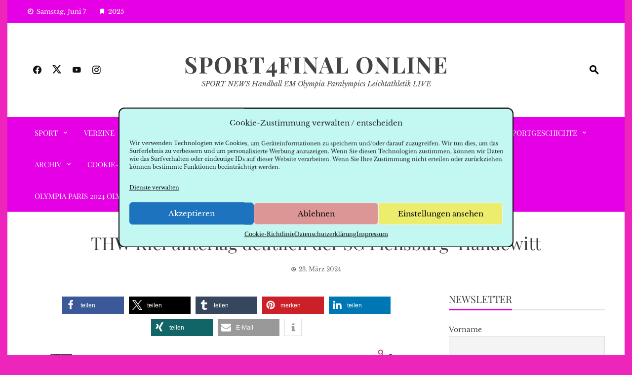

--- FILE ---
content_type: text/html; charset=UTF-8
request_url: https://sport4final.online/sport/handball/bundesliga-hbl/handball-bundesliga-thw-kiel-sg-flensburg-handewitt/2024/03/23/
body_size: 25018
content:
<!DOCTYPE html><html lang="de"><head><meta charset="UTF-8"><meta name="viewport" content="width=device-width, initial-scale=1"><link rel="profile" href="http://gmpg.org/xfn/11">  <script type="text/template" id="pvc-stats-view-template"><i class="pvc-stats-icon medium" aria-hidden="true"><svg xmlns="http://www.w3.org/2000/svg" version="1.0" viewBox="0 0 502 315" preserveAspectRatio="xMidYMid meet"><g transform="translate(0,332) scale(0.1,-0.1)" fill="" stroke="none"><path d="M2394 3279 l-29 -30 -3 -207 c-2 -182 0 -211 15 -242 39 -76 157 -76 196 0 15 31 17 60 15 243 l-3 209 -33 29 c-26 23 -41 29 -80 29 -41 0 -53 -5 -78 -31z"/><path d="M3085 3251 c-45 -19 -58 -50 -96 -229 -47 -217 -49 -260 -13 -295 52 -53 146 -42 177 20 16 31 87 366 87 410 0 70 -86 122 -155 94z"/><path d="M1751 3234 c-13 -9 -29 -31 -37 -50 -12 -29 -10 -49 21 -204 19 -94 39 -189 45 -210 14 -50 54 -80 110 -80 34 0 48 6 76 34 21 21 34 44 34 59 0 14 -18 113 -40 219 -37 178 -43 195 -70 221 -36 32 -101 37 -139 11z"/><path d="M1163 3073 c-36 -7 -73 -59 -73 -102 0 -56 133 -378 171 -413 34 -32 83 -37 129 -13 70 36 67 87 -16 290 -86 209 -89 214 -129 231 -35 14 -42 15 -82 7z"/><path d="M3689 3066 c-15 -9 -33 -30 -42 -48 -48 -103 -147 -355 -147 -375 0 -98 131 -148 192 -74 13 15 57 108 97 206 80 196 84 226 37 273 -30 30 -99 39 -137 18z"/><path d="M583 2784 c-38 -19 -67 -74 -58 -113 9 -42 211 -354 242 -373 16 -10 45 -18 66 -18 51 0 107 52 107 100 0 39 -1 41 -124 234 -80 126 -108 162 -133 173 -41 17 -61 16 -100 -3z"/><path d="M4250 2784 c-14 -9 -74 -91 -133 -183 -95 -150 -107 -173 -107 -213 0 -55 33 -94 87 -104 67 -13 90 8 211 198 130 202 137 225 78 284 -27 27 -42 34 -72 34 -22 0 -50 -8 -64 -16z"/><path d="M2275 2693 c-553 -48 -1095 -270 -1585 -649 -135 -104 -459 -423 -483 -476 -23 -49 -22 -139 2 -186 73 -142 361 -457 571 -626 285 -228 642 -407 990 -497 242 -63 336 -73 660 -74 310 0 370 5 595 52 535 111 1045 392 1455 803 122 121 250 273 275 326 19 41 19 137 0 174 -41 79 -309 363 -465 492 -447 370 -946 591 -1479 653 -113 14 -422 18 -536 8z m395 -428 c171 -34 330 -124 456 -258 112 -119 167 -219 211 -378 27 -96 24 -300 -5 -401 -72 -255 -236 -447 -474 -557 -132 -62 -201 -76 -368 -76 -167 0 -236 14 -368 76 -213 98 -373 271 -451 485 -162 444 86 934 547 1084 153 49 292 57 452 25z m909 -232 c222 -123 408 -262 593 -441 76 -74 138 -139 138 -144 0 -16 -233 -242 -330 -319 -155 -123 -309 -223 -461 -299 l-81 -41 32 46 c18 26 49 83 70 128 143 306 141 649 -6 957 -25 52 -61 116 -79 142 l-34 47 45 -20 c26 -10 76 -36 113 -56z m-2057 25 c-40 -58 -105 -190 -130 -263 -110 -324 -59 -707 132 -981 25 -35 42 -64 37 -64 -19 0 -241 119 -326 174 -188 122 -406 314 -532 468 l-58 71 108 103 c185 178 428 349 672 473 66 33 121 60 123 61 2 0 -10 -19 -26 -42z"/><path d="M2375 1950 c-198 -44 -350 -190 -395 -379 -18 -76 -8 -221 19 -290 114 -284 457 -406 731 -260 98 52 188 154 231 260 27 69 37 214 19 290 -38 163 -166 304 -326 360 -67 23 -215 33 -279 19z"/></g></svg></i>
<%= total_view %> total views	<% if ( today_view > 0 ) { %>
<span class="views_today">,  <%= today_view %> views today</span>
<% } %>
</span></script> <meta name='robots' content='index, follow, max-image-preview:large, max-snippet:-1, max-video-preview:-1' /><!-- <link media="all" href="https://sport4final.online/wp-content/cache/autoptimize/css/autoptimize_df69176c6f45837ff6c6ee1af5ce8e07.css" rel="stylesheet"> --><title>Handball Bundesliga: THW Kiel unterlag SG Flensburg-Handewitt</title><meta name="description" content="Handball Bundesliga News HBL: THW Kiel unterlag der SG Flensburg-Handewitt. Filip Jicha. Johannes Golla. Jim Gottfridsson. SPORT4FINAL" /><link rel="canonical" href="https://sport4final.online/sport/handball/bundesliga-hbl/handball-bundesliga-thw-kiel-sg-flensburg-handewitt/2024/03/23/" /><meta property="og:locale" content="de_DE" /><meta property="og:type" content="article" /><meta property="og:title" content="Handball Bundesliga: THW Kiel unterlag SG Flensburg-Handewitt" /><meta property="og:description" content="Handball Bundesliga News HBL: THW Kiel unterlag der SG Flensburg-Handewitt. Filip Jicha. Johannes Golla. Jim Gottfridsson. SPORT4FINAL" /><meta property="og:url" content="https://sport4final.online/sport/handball/bundesliga-hbl/handball-bundesliga-thw-kiel-sg-flensburg-handewitt/2024/03/23/" /><meta property="og:site_name" content="SPORT4FINAL Online" /><meta property="article:publisher" content="https://www.facebook.com/sport4final/" /><meta property="article:published_time" content="2024-03-23T17:18:33+00:00" /><meta property="article:modified_time" content="2024-04-03T17:40:50+00:00" /><meta property="og:image" content="https://sport4final.online/wp-content/uploads/2024/02/SG-Flensburg-Handewitt-Handball-Bundesliga.jpg" /><meta property="og:image:width" content="734" /><meta property="og:image:height" content="408" /><meta property="og:image:type" content="image/jpeg" /><meta name="author" content="SPORT4FINAL" /><meta name="twitter:card" content="summary_large_image" /><meta name="twitter:creator" content="@sport4final" /><meta name="twitter:site" content="@sport4final" /><meta name="twitter:label1" content="Verfasst von" /><meta name="twitter:data1" content="SPORT4FINAL" /><meta name="twitter:label2" content="Geschätzte Lesezeit" /><meta name="twitter:data2" content="2 Minuten" /> <script type="application/ld+json" class="yoast-schema-graph">{"@context":"https://schema.org","@graph":[{"@type":"NewsArticle","@id":"https://sport4final.online/sport/handball/bundesliga-hbl/handball-bundesliga-thw-kiel-sg-flensburg-handewitt/2024/03/23/#article","isPartOf":{"@id":"https://sport4final.online/sport/handball/bundesliga-hbl/handball-bundesliga-thw-kiel-sg-flensburg-handewitt/2024/03/23/"},"author":{"name":"SPORT4FINAL","@id":"https://sport4final.online/#/schema/person/e61a998deddc4fb6ae2572ab04a52753"},"headline":"THW Kiel unterlag deutlich der SG Flensburg-Handewitt","datePublished":"2024-03-23T17:18:33+00:00","dateModified":"2024-04-03T17:40:50+00:00","mainEntityOfPage":{"@id":"https://sport4final.online/sport/handball/bundesliga-hbl/handball-bundesliga-thw-kiel-sg-flensburg-handewitt/2024/03/23/"},"wordCount":245,"commentCount":0,"publisher":{"@id":"https://sport4final.online/#organization"},"image":{"@id":"https://sport4final.online/sport/handball/bundesliga-hbl/handball-bundesliga-thw-kiel-sg-flensburg-handewitt/2024/03/23/#primaryimage"},"thumbnailUrl":"https://i0.wp.com/sport4final.online/wp-content/uploads/2024/02/SG-Flensburg-Handewitt-Handball-Bundesliga.jpg?fit=734%2C408&ssl=1","keywords":["Domagoj Duvnjak","Filip Jicha","Frank Zepp","Handball","Handball Bundesliga Männer","Handball News","Hendrik Pekeler","Jim Gottfridsson","Johannes Golla","Liqui Moly HBL","Man of the Match","News","Nicolej Krickau","Player of the Match","SG Flensburg-Handewitt","Sport Aktuell","Sport News","SPORT4FINAL Online","Sports","THW Kiel","Topspiel"],"articleSection":["Bundesliga HBL","SG Flensburg-Handewitt","THW Kiel"],"inLanguage":"de","potentialAction":[{"@type":"CommentAction","name":"Comment","target":["https://sport4final.online/sport/handball/bundesliga-hbl/handball-bundesliga-thw-kiel-sg-flensburg-handewitt/2024/03/23/#respond"]}]},{"@type":"WebPage","@id":"https://sport4final.online/sport/handball/bundesliga-hbl/handball-bundesliga-thw-kiel-sg-flensburg-handewitt/2024/03/23/","url":"https://sport4final.online/sport/handball/bundesliga-hbl/handball-bundesliga-thw-kiel-sg-flensburg-handewitt/2024/03/23/","name":"Handball Bundesliga: THW Kiel unterlag SG Flensburg-Handewitt","isPartOf":{"@id":"https://sport4final.online/#website"},"primaryImageOfPage":{"@id":"https://sport4final.online/sport/handball/bundesliga-hbl/handball-bundesliga-thw-kiel-sg-flensburg-handewitt/2024/03/23/#primaryimage"},"image":{"@id":"https://sport4final.online/sport/handball/bundesliga-hbl/handball-bundesliga-thw-kiel-sg-flensburg-handewitt/2024/03/23/#primaryimage"},"thumbnailUrl":"https://i0.wp.com/sport4final.online/wp-content/uploads/2024/02/SG-Flensburg-Handewitt-Handball-Bundesliga.jpg?fit=734%2C408&ssl=1","datePublished":"2024-03-23T17:18:33+00:00","dateModified":"2024-04-03T17:40:50+00:00","description":"Handball Bundesliga News HBL: THW Kiel unterlag der SG Flensburg-Handewitt. Filip Jicha. Johannes Golla. Jim Gottfridsson. SPORT4FINAL","breadcrumb":{"@id":"https://sport4final.online/sport/handball/bundesliga-hbl/handball-bundesliga-thw-kiel-sg-flensburg-handewitt/2024/03/23/#breadcrumb"},"inLanguage":"de","potentialAction":[{"@type":"ReadAction","target":["https://sport4final.online/sport/handball/bundesliga-hbl/handball-bundesliga-thw-kiel-sg-flensburg-handewitt/2024/03/23/"]}]},{"@type":"ImageObject","inLanguage":"de","@id":"https://sport4final.online/sport/handball/bundesliga-hbl/handball-bundesliga-thw-kiel-sg-flensburg-handewitt/2024/03/23/#primaryimage","url":"https://i0.wp.com/sport4final.online/wp-content/uploads/2024/02/SG-Flensburg-Handewitt-Handball-Bundesliga.jpg?fit=734%2C408&ssl=1","contentUrl":"https://i0.wp.com/sport4final.online/wp-content/uploads/2024/02/SG-Flensburg-Handewitt-Handball-Bundesliga.jpg?fit=734%2C408&ssl=1","width":734,"height":408,"caption":"SG Flensburg-Handewitt - Handball Bundesliga HBL und EHF European League Saison 2023/2024 - Copyright: SG Flensburg-Handewitt"},{"@type":"BreadcrumbList","@id":"https://sport4final.online/sport/handball/bundesliga-hbl/handball-bundesliga-thw-kiel-sg-flensburg-handewitt/2024/03/23/#breadcrumb","itemListElement":[{"@type":"ListItem","position":1,"name":"Startseite","item":"https://sport4final.online/"},{"@type":"ListItem","position":2,"name":"Handball Bundesliga: THW Kiel vs. SG Flensburg-Handewitt"}]},{"@type":"WebSite","@id":"https://sport4final.online/#website","url":"https://sport4final.online/","name":"SPORT4FINAL Online","description":"SPORT NEWS Handball EM Olympia Paralympics Leichtathletik LIVE","publisher":{"@id":"https://sport4final.online/#organization"},"potentialAction":[{"@type":"SearchAction","target":{"@type":"EntryPoint","urlTemplate":"https://sport4final.online/?s={search_term_string}"},"query-input":{"@type":"PropertyValueSpecification","valueRequired":true,"valueName":"search_term_string"}}],"inLanguage":"de"},{"@type":"Organization","@id":"https://sport4final.online/#organization","name":"SPORT4FINAL","url":"https://sport4final.online/","logo":{"@type":"ImageObject","inLanguage":"de","@id":"https://sport4final.online/#/schema/logo/image/","url":"https://i0.wp.com/sport4final.online/wp-content/uploads/2021/10/SPORT4FINAL-Logo-358x265-1.jpg?fit=358%2C265&ssl=1","contentUrl":"https://i0.wp.com/sport4final.online/wp-content/uploads/2021/10/SPORT4FINAL-Logo-358x265-1.jpg?fit=358%2C265&ssl=1","width":358,"height":265,"caption":"SPORT4FINAL"},"image":{"@id":"https://sport4final.online/#/schema/logo/image/"},"sameAs":["https://www.facebook.com/sport4final/","https://x.com/sport4final","https://www.instagram.com/sport4final/","https://de.pinterest.com/SPORTFINAL/","https://www.youtube.com/channel/UCvYF3plHvZE7IwPXZH2IHtg"]},{"@type":"Person","@id":"https://sport4final.online/#/schema/person/e61a998deddc4fb6ae2572ab04a52753","name":"SPORT4FINAL","image":{"@type":"ImageObject","inLanguage":"de","@id":"https://sport4final.online/#/schema/person/image/","url":"https://secure.gravatar.com/avatar/7b1ffddded0ee3438a56e3c73ed30854efcea0a5eb86764a7d83d7b09c7641cc?s=96&d=mm&r=g","contentUrl":"https://secure.gravatar.com/avatar/7b1ffddded0ee3438a56e3c73ed30854efcea0a5eb86764a7d83d7b09c7641cc?s=96&d=mm&r=g","caption":"SPORT4FINAL"},"sameAs":["https://sport4final.online"],"url":"https://sport4final.online/author/sport4final/"}]}</script> <link rel='dns-prefetch' href='//www.googletagmanager.com' /><link rel='dns-prefetch' href='//stats.wp.com' /><link rel='dns-prefetch' href='//v0.wordpress.com' /><link rel='preconnect' href='//i0.wp.com' /><link rel='preconnect' href='//c0.wp.com' /><link rel="alternate" type="application/rss+xml" title="SPORT4FINAL Online &raquo; Feed" href="https://sport4final.online/feed/" /><link rel="alternate" type="application/rss+xml" title="SPORT4FINAL Online &raquo; Kommentar-Feed" href="https://sport4final.online/comments/feed/" /> <script id="wpp-js" src="https://sport4final.online/wp-content/plugins/wordpress-popular-posts/assets/js/wpp.min.js?ver=7.3.1" data-sampling="0" data-sampling-rate="100" data-api-url="https://sport4final.online/wp-json/wordpress-popular-posts" data-post-id="68644" data-token="2176c2f356" data-lang="0" data-debug="0"></script> <link rel="alternate" type="application/rss+xml" title="SPORT4FINAL Online &raquo; THW Kiel unterlag deutlich der SG Flensburg-Handewitt Kommentar-Feed" href="https://sport4final.online/sport/handball/bundesliga-hbl/handball-bundesliga-thw-kiel-sg-flensburg-handewitt/2024/03/23/feed/" /><!-- <link rel='stylesheet' id='dashicons-css' href='https://sport4final.online/wp-includes/css/dashicons.min.css?ver=6.8.1' media='all' /> --><!-- <link rel='stylesheet' id='a3pvc-css' href='//sport4final.online/wp-content/uploads/sass/pvc.min.css?ver=1708766604' media='all' /> --><!-- <link rel='stylesheet' id='a3a3_lazy_load-css' href='//sport4final.online/wp-content/uploads/sass/a3_lazy_load.min.css?ver=1710181182' media='all' /> -->
<link rel="stylesheet" type="text/css" href="//sport4final.online/wp-content/cache/wpfc-minified/863ppvtc/4bqxp.css" media="all"/> <script id="jetpack_related-posts-js-extra">var related_posts_js_options = {"post_heading":"h4"};</script> <script src='//sport4final.online/wp-content/cache/wpfc-minified/lyxhyiqz/ftn80.js' type="text/javascript"></script>
<!-- <script src="https://sport4final.online/wp-includes/js/jquery/jquery.min.js?ver=3.7.1" id="jquery-core-js"></script> --> <script id="a3-pvc-backbone-js-extra">var pvc_vars = {"rest_api_url":"https:\/\/sport4final.online\/wp-json\/pvc\/v1","ajax_url":"https:\/\/sport4final.online\/wp-admin\/admin-ajax.php","security":"6387c4b960","ajax_load_type":"rest_api"};</script>    <script src="https://www.googletagmanager.com/gtag/js?id=GT-PJ5SZV8R" id="google_gtagjs-js" async></script> <script id="google_gtagjs-js-after">window.dataLayer = window.dataLayer || [];function gtag(){dataLayer.push(arguments);}
gtag("set","linker",{"domains":["sport4final.online"]});
gtag("js", new Date());
gtag("set", "developer_id.dZTNiMT", true);
gtag("config", "GT-PJ5SZV8R");</script> <link rel="https://api.w.org/" href="https://sport4final.online/wp-json/" /><link rel="alternate" title="JSON" type="application/json" href="https://sport4final.online/wp-json/wp/v2/posts/68644" /><link rel="EditURI" type="application/rsd+xml" title="RSD" href="https://sport4final.online/xmlrpc.php?rsd" /><link rel='shortlink' href='https://wp.me/pcXYLL-hRa' /><meta name="generator" content="Site Kit by Google 1.154.0" />  <script>( function( w, d, s, l, i ) {
w[l] = w[l] || [];
w[l].push( {'gtm.start': new Date().getTime(), event: 'gtm.js'} );
var f = d.getElementsByTagName( s )[0],
j = d.createElement( s ), dl = l != 'dataLayer' ? '&l=' + l : '';
j.async = true;
j.src = 'https://www.googletagmanager.com/gtm.js?id=' + i + dl;
f.parentNode.insertBefore( j, f );
} )( window, document, 'script', 'dataLayer', 'GTM-T934ZL25' );</script> <link rel="icon" href="https://i0.wp.com/sport4final.online/wp-content/uploads/2019/11/cropped-sport4final_logo_4-2.jpg?fit=32%2C32&#038;ssl=1" sizes="32x32" /><link rel="icon" href="https://i0.wp.com/sport4final.online/wp-content/uploads/2019/11/cropped-sport4final_logo_4-2.jpg?fit=192%2C192&#038;ssl=1" sizes="192x192" /><link rel="apple-touch-icon" href="https://i0.wp.com/sport4final.online/wp-content/uploads/2019/11/cropped-sport4final_logo_4-2.jpg?fit=180%2C180&#038;ssl=1" /><meta name="msapplication-TileImage" content="https://i0.wp.com/sport4final.online/wp-content/uploads/2019/11/cropped-sport4final_logo_4-2.jpg?fit=270%2C270&#038;ssl=1" /></head><body data-cmplz=2 class="wp-singular post-template-default single single-post postid-68644 single-format-standard custom-background wp-embed-responsive wp-theme-viral-news viral-news-right-sidebar vn-boxed"> <noscript> <iframe src="https://www.googletagmanager.com/ns.html?id=GTM-T934ZL25" height="0" width="0" style="display:none;visibility:hidden"></iframe> </noscript><div id="vn-page"> <a class="skip-link screen-reader-text" href="#vn-content">Skip to content</a><header id="vn-masthead" class="vn-site-header"  itemtype="https://schema.org/WPHeader" itemscope=""><div class="vn-top-header vn-theme-color"><div class="vn-container"><div class="vn-top-left-header"> <span><i class="mdi-clock-time-nine-outline"></i>Samstag, Juni 7</span><span><i class="mdi-bookmark"></i>2025</span></div><div class="vn-top-right-header"></div></div></div><div class="vn-header vn-black"><div class="vn-container"><div class="vn-header-social-icons"><a class="vn-facebook" href="https://www.facebook.com/sport4final/" target="_blank"><i class="mdi-facebook"></i></a><a class="vn-twitter" href="https://twitter.com/sport4final" target="_blank"><i class="ti-x-twitter"></i></a><a class="vn-youtube" href="https://www.youtube.com/channel/UCvYF3plHvZE7IwPXZH2IHtg" target="_blank"><i class="mdi-youtube"></i></a><a class="vn-instagram" href="https://www.instagram.com/sport4final/" target="_blank"><i class="mdi-instagram"></i></a></div><div id="vn-site-branding"><p class="vn-site-title"><a href="https://sport4final.online/" rel="home">SPORT4FINAL Online</a></p><p class="vn-site-description"><a href="https://sport4final.online/" rel="home">SPORT NEWS Handball EM Olympia Paralympics Leichtathletik LIVE</a></p></div><div class="vn-header-search" ><span><i class="mdi-magnify"></i></span></div></div></div><nav id="vn-site-navigation" class="vn-main-navigation vn-theme-color"><div class="vn-container"><div class="vn-header-search"><span ><i class="mdi-magnify"></i></span></div> <a href="#" class="vn-toggle-menu"><span></span></a><div class="vn-menu vn-clearfix"><ul id="menu-top-menue-i" class="vn-clearfix"><li id="menu-item-64360" class="menu-item menu-item-type-taxonomy menu-item-object-category current-post-ancestor menu-item-has-children menu-item-64360"><a href="https://sport4final.online/sport/">SPORT</a><ul class="sub-menu"><li id="menu-item-67304" class="menu-item menu-item-type-taxonomy menu-item-object-category menu-item-67304"><a href="https://sport4final.online/sport/fussball/">Fußball</a></li><li id="menu-item-67305" class="menu-item menu-item-type-taxonomy menu-item-object-category current-post-ancestor menu-item-has-children menu-item-67305"><a href="https://sport4final.online/sport/handball/">Handball</a><ul class="sub-menu"><li id="menu-item-68106" class="menu-item menu-item-type-taxonomy menu-item-object-category menu-item-68106"><a href="https://sport4final.online/sport/handball/handball-em-2024/">Handball EM 2024 Deutschland</a></li><li id="menu-item-68105" class="menu-item menu-item-type-taxonomy menu-item-object-category menu-item-68105"><a href="https://sport4final.online/sport/handball/handball-wm-2023-ihf/">Handball WM 2023 Frauen</a></li><li id="menu-item-67533" class="menu-item menu-item-type-post_type menu-item-object-page menu-item-67533"><a href="https://sport4final.online/handball-wm-2023-ihf-weltmeisterschaft-maenner/">Handball WM 2023 Männer</a></li></ul></li><li id="menu-item-67309" class="menu-item menu-item-type-taxonomy menu-item-object-category menu-item-67309"><a href="https://sport4final.online/sport/olympia/">Olympia</a></li><li id="menu-item-67308" class="menu-item menu-item-type-taxonomy menu-item-object-category menu-item-67308"><a href="https://sport4final.online/sport/leichtathletik/">Leichtathletik</a></li><li id="menu-item-67306" class="menu-item menu-item-type-taxonomy menu-item-object-category menu-item-67306"><a href="https://sport4final.online/sport/kolumne-dialog-mit-enkel/">Kolumne Dialog mit Enkel</a></li><li id="menu-item-67307" class="menu-item menu-item-type-taxonomy menu-item-object-category menu-item-67307"><a href="https://sport4final.online/sport/kommentar/">Kommentar</a></li></ul></li><li id="menu-item-64361" class="menu-item menu-item-type-taxonomy menu-item-object-category current-post-ancestor menu-item-64361"><a href="https://sport4final.online/vereine/">VEREINE</a></li><li id="menu-item-64327" class="menu-item menu-item-type-post_type menu-item-object-page menu-item-64327"><a href="https://sport4final.online/impressum/">Impressum</a></li><li id="menu-item-64332" class="menu-item menu-item-type-post_type menu-item-object-page menu-item-privacy-policy menu-item-64332"><a rel="privacy-policy" href="https://sport4final.online/datenschutzerklaerung/">Datenschutzerklärung</a></li><li id="menu-item-64346" class="menu-item menu-item-type-post_type menu-item-object-page menu-item-64346"><a href="https://sport4final.online/frank-zepp/">Frank Zepp</a></li><li id="menu-item-64351" class="menu-item menu-item-type-post_type menu-item-object-page menu-item-64351"><a href="https://sport4final.online/kontakt/">Kontakt</a></li><li id="menu-item-64493" class="menu-item menu-item-type-taxonomy menu-item-object-category menu-item-64493"><a href="https://sport4final.online/sport/best-of/">Best of</a></li><li id="menu-item-65049" class="menu-item menu-item-type-custom menu-item-object-custom menu-item-65049"><a href="https://sport4final.de">Sport News</a></li><li id="menu-item-65332" class="menu-item menu-item-type-taxonomy menu-item-object-category menu-item-has-children menu-item-65332"><a href="https://sport4final.online/sportgeschichte/">SPORTGESCHICHTE</a><ul class="sub-menu"><li id="menu-item-65333" class="menu-item menu-item-type-taxonomy menu-item-object-category menu-item-65333"><a href="https://sport4final.online/sportpolitik/">SPORTPOLITIK</a></li></ul></li><li id="menu-item-65050" class="menu-item menu-item-type-taxonomy menu-item-object-category menu-item-has-children menu-item-65050"><a href="https://sport4final.online/archiv/">ARCHIV</a><ul class="sub-menu"><li id="menu-item-65993" class="menu-item menu-item-type-taxonomy menu-item-object-category menu-item-65993"><a href="https://sport4final.online/archiv/dhb-pokal-final4-2022/">DHB Pokal Final4 2022</a></li><li id="menu-item-65238" class="menu-item menu-item-type-taxonomy menu-item-object-category menu-item-65238"><a href="https://sport4final.online/archiv/olympia-peking-2022/">Olympia Peking 2022</a></li><li id="menu-item-65303" class="menu-item menu-item-type-taxonomy menu-item-object-category menu-item-65303"><a href="https://sport4final.online/archiv/handball-2022-em/">Handball EM 2022 Männer</a></li><li id="menu-item-65930" class="menu-item menu-item-type-taxonomy menu-item-object-category menu-item-65930"><a href="https://sport4final.online/archiv/handball-wm-2021-spanien/">Handball WM 2021 Spanien</a></li><li id="menu-item-65393" class="menu-item menu-item-type-post_type menu-item-object-page menu-item-65393"><a href="https://sport4final.online/geschichte/">Geschichte</a></li></ul></li><li id="menu-item-65713" class="menu-item menu-item-type-post_type menu-item-object-page menu-item-65713"><a href="https://sport4final.online/cookie-richtlinie-eu/">Cookie-Richtlinie (EU)</a></li><li id="menu-item-68574" class="menu-item menu-item-type-post_type menu-item-object-page menu-item-68574"><a href="https://sport4final.online/newsletter/">Newsletter</a></li><li id="menu-item-71735" class="menu-item menu-item-type-post_type menu-item-object-page menu-item-71735"><a href="https://sport4final.online/fussball-em-2024-uefa-euro-deutschland/">Fußball EM 2024 UEFA EURO Deutschland</a></li><li id="menu-item-71748" class="menu-item menu-item-type-post_type menu-item-object-page menu-item-71748"><a href="https://sport4final.online/olympia-paris-2024-olympische-sommerspiele/">Olympia Paris 2024 Olympische Sommerspiele</a></li></ul></div></div></nav></header><div id="vn-content" class="vn-site-content"><div class="vn-container"><header class="vn-main-header"><h1>THW Kiel unterlag deutlich der SG Flensburg-Handewitt</h1><div class="posted-on"><i class="mdi-clock-time-three-outline"></i><time class="entry-date published updated" datetime="2024-03-23T18:18:33+01:00">23. März 2024</time></div></header><div class="vn-content-wrap vn-clearfix"><div id="primary" class="content-area"><article id="post-68644" class="vn-article-content post-68644 post type-post status-publish format-standard has-post-thumbnail hentry category-bundesliga-hbl category-sg-flensburg-handewitt category-thw-kiel tag-domagoj-duvnjak tag-filip-jicha tag-frank-zepp tag-handball tag-handball-bundesliga-maenner tag-handball-news tag-hendrik-pekeler tag-jim-gottfridsson tag-johannes-golla tag-liqui-moly-hbl tag-man-of-the-match tag-news tag-nicolej-krickau tag-player-of-the-match tag-sg-flensburg-handewitt tag-sport-aktuell tag-sport-news tag-sport4final-online tag-sports tag-thw-kiel tag-topspiel"  itemtype="https://schema.org/Article" itemscope="itemscope"><div class="entry-content"><div class="shariff shariff-align-center shariff-widget-align-center" style="display:none" data-services="facebook%7Ctumblr%7Cpinterest" data-url="https%3A%2F%2Fsport4final.online%2Fsport%2Fhandball%2Fbundesliga-hbl%2Fhandball-bundesliga-thw-kiel-sg-flensburg-handewitt%2F2024%2F03%2F23%2F" data-timestamp="1712173250" data-hidezero="1" data-backendurl="https://sport4final.online/wp-json/shariff/v1/share_counts?"><ul class="shariff-buttons theme-default orientation-horizontal buttonsize-medium"><li class="shariff-button facebook shariff-nocustomcolor" style="background-color:#4273c8"><a href="https://www.facebook.com/sharer/sharer.php?u=https%3A%2F%2Fsport4final.online%2Fsport%2Fhandball%2Fbundesliga-hbl%2Fhandball-bundesliga-thw-kiel-sg-flensburg-handewitt%2F2024%2F03%2F23%2F" title="Bei Facebook teilen" aria-label="Bei Facebook teilen" role="button" rel="nofollow" class="shariff-link" style="; background-color:#3b5998; color:#fff" target="_blank"><span class="shariff-icon" style=""><svg width="32px" height="20px" xmlns="http://www.w3.org/2000/svg" viewBox="0 0 18 32"><path fill="#3b5998" d="M17.1 0.2v4.7h-2.8q-1.5 0-2.1 0.6t-0.5 1.9v3.4h5.2l-0.7 5.3h-4.5v13.6h-5.5v-13.6h-4.5v-5.3h4.5v-3.9q0-3.3 1.9-5.2t5-1.8q2.6 0 4.1 0.2z"/></svg></span><span class="shariff-text">teilen</span>&nbsp;<span data-service="facebook" style="color:#3b5998" class="shariff-count shariff-hidezero"></span>&nbsp;</a></li><li class="shariff-button twitter shariff-nocustomcolor" style="background-color:#595959"><a href="https://twitter.com/share?url=https%3A%2F%2Fsport4final.online%2Fsport%2Fhandball%2Fbundesliga-hbl%2Fhandball-bundesliga-thw-kiel-sg-flensburg-handewitt%2F2024%2F03%2F23%2F&text=THW%20Kiel%20unterlag%20deutlich%20der%20SG%20Flensburg-Handewitt" title="Bei X teilen" aria-label="Bei X teilen" role="button" rel="noopener nofollow" class="shariff-link" style="; background-color:#000; color:#fff" target="_blank"><span class="shariff-icon" style=""><svg width="32px" height="20px" xmlns="http://www.w3.org/2000/svg" viewBox="0 0 24 24"><path fill="#000" d="M14.258 10.152L23.176 0h-2.113l-7.747 8.813L7.133 0H0l9.352 13.328L0 23.973h2.113l8.176-9.309 6.531 9.309h7.133zm-2.895 3.293l-.949-1.328L2.875 1.56h3.246l6.086 8.523.945 1.328 7.91 11.078h-3.246zm0 0"/></svg></span><span class="shariff-text">teilen</span>&nbsp;</a></li><li class="shariff-button tumblr shariff-nocustomcolor" style="background-color:#529ecc"><a href="https://www.tumblr.com/widgets/share/tool?posttype=link&canonicalUrl=https%3A%2F%2Fsport4final.online%2Fsport%2Fhandball%2Fbundesliga-hbl%2Fhandball-bundesliga-thw-kiel-sg-flensburg-handewitt%2F2024%2F03%2F23%2F&tags=sport4final.online" title="Bei tumblr teilen" aria-label="Bei tumblr teilen" role="button" rel="noopener nofollow" class="shariff-link" style="; background-color:#36465d; color:#fff" target="_blank"><span class="shariff-icon" style=""><svg width="32px" height="20px" xmlns="http://www.w3.org/2000/svg" viewBox="0 0 32 32"><path fill="#36465d" d="M18 14l0 7.3c0 1.9 0 2.9 0.2 3.5 0.2 0.5 0.7 1.1 1.2 1.4 0.7 0.4 1.5 0.6 2.4 0.6 1.6 0 2.6-0.2 4.2-1.3v4.8c-1.4 0.6-2.6 1-3.7 1.3-1.1 0.3-2.3 0.4-3.6 0.4-1.5 0-2.3-0.2-3.4-0.6-1.1-0.4-2.1-0.9-2.9-1.6-0.8-0.7-1.3-1.4-1.7-2.2s-0.5-1.9-0.5-3.4v-11.2h-4.3v-4.5c1.3-0.4 2.7-1 3.6-1.8 0.9-0.8 1.6-1.7 2.2-2.7 0.5-1.1 0.9-2.4 1.1-4.1h5.2l0 8h8v6h-8z"/></svg></span><span class="shariff-text">teilen</span>&nbsp;<span data-service="tumblr" style="color:#36465d" class="shariff-count shariff-hidezero"></span>&nbsp;</a></li><li class="shariff-button pinterest shariff-nocustomcolor" style="background-color:#e70f18"><a href="https://www.pinterest.com/pin/create/link/?url=https%3A%2F%2Fsport4final.online%2Fsport%2Fhandball%2Fbundesliga-hbl%2Fhandball-bundesliga-thw-kiel-sg-flensburg-handewitt%2F2024%2F03%2F23%2F&media=https%3A%2F%2Fsport4final.online%2Fwp-content%2Fuploads%2F2024%2F02%2FSG-Flensburg-Handewitt-Handball-Bundesliga.jpg&description=THW%20Kiel%20unterlag%20deutlich%20der%20SG%20Flensburg-Handewitt" title="Bei Pinterest pinnen" aria-label="Bei Pinterest pinnen" role="button" rel="noopener nofollow" class="shariff-link" style="; background-color:#cb2027; color:#fff" target="_blank"><span class="shariff-icon" style=""><svg width="32px" height="20px" xmlns="http://www.w3.org/2000/svg" viewBox="0 0 27 32"><path fill="#cb2027" d="M27.4 16q0 3.7-1.8 6.9t-5 5-6.9 1.9q-2 0-3.9-0.6 1.1-1.7 1.4-2.9 0.2-0.6 1-3.8 0.4 0.7 1.3 1.2t2 0.5q2.1 0 3.8-1.2t2.7-3.4 0.9-4.8q0-2-1.1-3.8t-3.1-2.9-4.5-1.2q-1.9 0-3.5 0.5t-2.8 1.4-2 2-1.2 2.3-0.4 2.4q0 1.9 0.7 3.3t2.1 2q0.5 0.2 0.7-0.4 0-0.1 0.1-0.5t0.2-0.5q0.1-0.4-0.2-0.8-0.9-1.1-0.9-2.7 0-2.7 1.9-4.6t4.9-2q2.7 0 4.2 1.5t1.5 3.8q0 3-1.2 5.2t-3.1 2.1q-1.1 0-1.7-0.8t-0.4-1.9q0.1-0.6 0.5-1.7t0.5-1.8 0.2-1.4q0-0.9-0.5-1.5t-1.4-0.6q-1.1 0-1.9 1t-0.8 2.6q0 1.3 0.4 2.2l-1.8 7.5q-0.3 1.2-0.2 3.2-3.7-1.6-6-5t-2.3-7.6q0-3.7 1.9-6.9t5-5 6.9-1.9 6.9 1.9 5 5 1.8 6.9z"/></svg></span><span class="shariff-text">merken</span>&nbsp;<span data-service="pinterest" style="color:#cb2027" class="shariff-count shariff-hidezero"></span>&nbsp;</a></li><li class="shariff-button linkedin shariff-nocustomcolor" style="background-color:#1488bf"><a href="https://www.linkedin.com/sharing/share-offsite/?url=https%3A%2F%2Fsport4final.online%2Fsport%2Fhandball%2Fbundesliga-hbl%2Fhandball-bundesliga-thw-kiel-sg-flensburg-handewitt%2F2024%2F03%2F23%2F" title="Bei LinkedIn teilen" aria-label="Bei LinkedIn teilen" role="button" rel="noopener nofollow" class="shariff-link" style="; background-color:#0077b5; color:#fff" target="_blank"><span class="shariff-icon" style=""><svg width="32px" height="20px" xmlns="http://www.w3.org/2000/svg" viewBox="0 0 27 32"><path fill="#0077b5" d="M6.2 11.2v17.7h-5.9v-17.7h5.9zM6.6 5.7q0 1.3-0.9 2.2t-2.4 0.9h0q-1.5 0-2.4-0.9t-0.9-2.2 0.9-2.2 2.4-0.9 2.4 0.9 0.9 2.2zM27.4 18.7v10.1h-5.9v-9.5q0-1.9-0.7-2.9t-2.3-1.1q-1.1 0-1.9 0.6t-1.2 1.5q-0.2 0.5-0.2 1.4v9.9h-5.9q0-7.1 0-11.6t0-5.3l0-0.9h5.9v2.6h0q0.4-0.6 0.7-1t1-0.9 1.6-0.8 2-0.3q3 0 4.9 2t1.9 6z"/></svg></span><span class="shariff-text">teilen</span>&nbsp;</a></li><li class="shariff-button xing shariff-nocustomcolor" style="background-color:#29888a"><a href="https://www.xing.com/spi/shares/new?url=https%3A%2F%2Fsport4final.online%2Fsport%2Fhandball%2Fbundesliga-hbl%2Fhandball-bundesliga-thw-kiel-sg-flensburg-handewitt%2F2024%2F03%2F23%2F" title="Bei XING teilen" aria-label="Bei XING teilen" role="button" rel="noopener nofollow" class="shariff-link" style="; background-color:#126567; color:#fff" target="_blank"><span class="shariff-icon" style=""><svg width="32px" height="20px" xmlns="http://www.w3.org/2000/svg" viewBox="0 0 25 32"><path fill="#126567" d="M10.7 11.9q-0.2 0.3-4.6 8.2-0.5 0.8-1.2 0.8h-4.3q-0.4 0-0.5-0.3t0-0.6l4.5-8q0 0 0 0l-2.9-5q-0.2-0.4 0-0.7 0.2-0.3 0.5-0.3h4.3q0.7 0 1.2 0.8zM25.1 0.4q0.2 0.3 0 0.7l-9.4 16.7 6 11q0.2 0.4 0 0.6-0.2 0.3-0.6 0.3h-4.3q-0.7 0-1.2-0.8l-6-11.1q0.3-0.6 9.5-16.8 0.4-0.8 1.2-0.8h4.3q0.4 0 0.5 0.3z"/></svg></span><span class="shariff-text">teilen</span>&nbsp;</a></li><li class="shariff-button mailto shariff-nocustomcolor" style="background-color:#a8a8a8"><a href="mailto:?body=https%3A%2F%2Fsport4final.online%2Fsport%2Fhandball%2Fbundesliga-hbl%2Fhandball-bundesliga-thw-kiel-sg-flensburg-handewitt%2F2024%2F03%2F23%2F&subject=THW%20Kiel%20unterlag%20deutlich%20der%20SG%20Flensburg-Handewitt" title="Per E-Mail versenden" aria-label="Per E-Mail versenden" role="button" rel="noopener nofollow" class="shariff-link" style="; background-color:#999; color:#fff"><span class="shariff-icon" style=""><svg width="32px" height="20px" xmlns="http://www.w3.org/2000/svg" viewBox="0 0 32 32"><path fill="#999" d="M32 12.7v14.2q0 1.2-0.8 2t-2 0.9h-26.3q-1.2 0-2-0.9t-0.8-2v-14.2q0.8 0.9 1.8 1.6 6.5 4.4 8.9 6.1 1 0.8 1.6 1.2t1.7 0.9 2 0.4h0.1q0.9 0 2-0.4t1.7-0.9 1.6-1.2q3-2.2 8.9-6.1 1-0.7 1.8-1.6zM32 7.4q0 1.4-0.9 2.7t-2.2 2.2q-6.7 4.7-8.4 5.8-0.2 0.1-0.7 0.5t-1 0.7-0.9 0.6-1.1 0.5-0.9 0.2h-0.1q-0.4 0-0.9-0.2t-1.1-0.5-0.9-0.6-1-0.7-0.7-0.5q-1.6-1.1-4.7-3.2t-3.6-2.6q-1.1-0.7-2.1-2t-1-2.5q0-1.4 0.7-2.3t2.1-0.9h26.3q1.2 0 2 0.8t0.9 2z"/></svg></span><span class="shariff-text">E-Mail</span>&nbsp;</a></li><li class="shariff-button info shariff-nocustomcolor" style="background-color:#eee"><a href="http://ct.de/-2467514" title="Weitere Informationen" aria-label="Weitere Informationen" role="button" rel="noopener " class="shariff-link" style="; background-color:#fff; color:#fff" target="_blank"><span class="shariff-icon" style=""><svg width="32px" height="20px" xmlns="http://www.w3.org/2000/svg" viewBox="0 0 11 32"><path fill="#999" d="M11.4 24v2.3q0 0.5-0.3 0.8t-0.8 0.4h-9.1q-0.5 0-0.8-0.4t-0.4-0.8v-2.3q0-0.5 0.4-0.8t0.8-0.4h1.1v-6.8h-1.1q-0.5 0-0.8-0.4t-0.4-0.8v-2.3q0-0.5 0.4-0.8t0.8-0.4h6.8q0.5 0 0.8 0.4t0.4 0.8v10.3h1.1q0.5 0 0.8 0.4t0.3 0.8zM9.2 3.4v3.4q0 0.5-0.4 0.8t-0.8 0.4h-4.6q-0.4 0-0.8-0.4t-0.4-0.8v-3.4q0-0.4 0.4-0.8t0.8-0.4h4.6q0.5 0 0.8 0.4t0.4 0.8z"/></svg></span></a></li></ul></div><figure id="attachment_68476" aria-describedby="caption-attachment-68476" style="width: 734px" class="wp-caption aligncenter"><a href="https://sport4final.online/vereine/sg-flensburg-handewitt/" target="_blank" rel="noopener"><img data-recalc-dims="1" fetchpriority="high" decoding="async" class="lazy lazy-hidden wp-image-68476 size-full" title="SG Flensburg-Handewitt - Handball Bundesliga HBL und EHF European League Saison 2023/2024 - Copyright: SG Flensburg-Handewitt" src="https://i0.wp.com/sport4final.online/wp-content/plugins/a3-lazy-load/assets/images/lazy_placeholder.gif?resize=734%2C408" data-lazy-type="image" data-src="https://sport4final.online/wp-content/uploads/2024/02/SG-Flensburg-Handewitt-Handball-Bundesliga.jpg" alt="SG Flensburg-Handewitt - Handball Bundesliga HBL und EHF European League Saison 2023/2024 - Copyright: SG Flensburg-Handewitt" width="734" height="408" srcset="" data-srcset="https://i0.wp.com/sport4final.online/wp-content/uploads/2024/02/SG-Flensburg-Handewitt-Handball-Bundesliga.jpg?w=734&amp;ssl=1 734w, https://i0.wp.com/sport4final.online/wp-content/uploads/2024/02/SG-Flensburg-Handewitt-Handball-Bundesliga.jpg?resize=300%2C167&amp;ssl=1 300w, https://i0.wp.com/sport4final.online/wp-content/uploads/2024/02/SG-Flensburg-Handewitt-Handball-Bundesliga.jpg?resize=230%2C128&amp;ssl=1 230w, https://i0.wp.com/sport4final.online/wp-content/uploads/2024/02/SG-Flensburg-Handewitt-Handball-Bundesliga.jpg?resize=350%2C195&amp;ssl=1 350w, https://i0.wp.com/sport4final.online/wp-content/uploads/2024/02/SG-Flensburg-Handewitt-Handball-Bundesliga.jpg?resize=480%2C267&amp;ssl=1 480w" sizes="(max-width: 734px) 100vw, 734px" /><noscript><img data-recalc-dims="1" fetchpriority="high" decoding="async" class="wp-image-68476 size-full" title="SG Flensburg-Handewitt - Handball Bundesliga HBL und EHF European League Saison 2023/2024 - Copyright: SG Flensburg-Handewitt" src="https://i0.wp.com/sport4final.online/wp-content/uploads/2024/02/SG-Flensburg-Handewitt-Handball-Bundesliga.jpg?resize=734%2C408&#038;ssl=1" alt="SG Flensburg-Handewitt - Handball Bundesliga HBL und EHF European League Saison 2023/2024 - Copyright: SG Flensburg-Handewitt" width="734" height="408" srcset="https://i0.wp.com/sport4final.online/wp-content/uploads/2024/02/SG-Flensburg-Handewitt-Handball-Bundesliga.jpg?w=734&amp;ssl=1 734w, https://i0.wp.com/sport4final.online/wp-content/uploads/2024/02/SG-Flensburg-Handewitt-Handball-Bundesliga.jpg?resize=300%2C167&amp;ssl=1 300w, https://i0.wp.com/sport4final.online/wp-content/uploads/2024/02/SG-Flensburg-Handewitt-Handball-Bundesliga.jpg?resize=230%2C128&amp;ssl=1 230w, https://i0.wp.com/sport4final.online/wp-content/uploads/2024/02/SG-Flensburg-Handewitt-Handball-Bundesliga.jpg?resize=350%2C195&amp;ssl=1 350w, https://i0.wp.com/sport4final.online/wp-content/uploads/2024/02/SG-Flensburg-Handewitt-Handball-Bundesliga.jpg?resize=480%2C267&amp;ssl=1 480w" sizes="(max-width: 734px) 100vw, 734px" /></noscript></a><figcaption id="caption-attachment-68476" class="wp-caption-text">SG Flensburg-Handewitt &#8211; Handball Bundesliga HBL und EHF European League Saison 2023/2024 &#8211; Copyright: SG Flensburg-Handewitt</figcaption></figure><h2 style="text-align: justify;"><span style="font-size: 24pt;"><strong><span style="color: #000000; font-family: 'book antiqua', palatino, serif;">Handball Bundesliga <a href="https://sport4final.online/vereine/thw-kiel/" target="_blank" rel="noopener">THW Kiel</a> <a href="https://sport4final.online/sport/handball/bundesliga-hbl/" target="_blank" rel="noopener">vs.</a> <a href="https://sport4final.online/vereine/sg-flensburg-handewitt/" target="_blank" rel="noopener">SG Flensburg-Handewitt</a>.</span></strong></span></h2><h3 style="text-align: justify;"><span style="font-size: 18pt;"><strong><span style="color: #000000; font-family: 'book antiqua', palatino, serif;">Handball Bundesliga: Der THW Kiel musste historisch die höchste Heimniederlage gegen die <a href="https://sport4final.online/sport/handball/bundesliga-hbl/handball-bundesliga-sg-flensburg-handewitt-thw-kiel-live/2022/12/18/" target="_blank" rel="noopener">SG Flensburg-Handewitt</a> hinnehmen. Beim 26:33 (10:13) vor 10.000 Zuschauern demonstrierten die Gäste modernen, effektiven Handball mit einer sehr guten Deckungsleistung. Der Rekordmeister war chancenlos von <a href="https://www.liquimoly-hbl.de/de/liqui-moly-hbl/spielplan/saisonen/spielplan/saison-23-24/aktueller-spieltag/" target="_blank" rel="noopener">Beginn</a> an.</span></strong></span></h3><h4 style="text-align: justify;"><span style="font-size: 18pt; color: #000000; font-family: 'book antiqua', palatino, serif;"><strong>Player of the Match: Johannes Golla (SG Flensburg-Handewitt)</strong></span></h4><h4 style="text-align: center;"><span style="text-decoration: underline;"><span style="font-size: 18pt;"><strong><span style="color: #000000; font-family: 'book antiqua', palatino, serif; text-decoration: underline;"><a href="https://sport4final.online/sport/best-of/" target="_blank" rel="noopener">23.03.2024</a> &#8211; <a href="https://sport4final.online/sport/handball/" target="_blank" rel="noopener">SPORT4FINAL Online</a> / <a href="https://sport4final.online/frank-zepp/" target="_blank" rel="noopener">Frank Zepp</a>:</span></strong></span></span></h4><p style="text-align: justify;"><span style="color: #000000; font-size: 14pt; font-family: 'book antiqua', palatino, serif;">Handball Bundesliga: Bei der letzten THW-Führung zum 2:1 durch Wiencek war die &#8220;Zebras-Welt&#8221; noch in Ordnung. Ab dem 2:3 durch Gottfridsson (9.) dominierte die SG Flensburg-Handewitt nach Belieben in einer fehlerbehafteten Hälfte. Keeper Möller gewann das Torhüterduell gegen beide Kieler Schlussleute. Vor der Pause konnte der Gastgeber noch von 8:13 zum 10:13-Pausenstand verkürzen.</span></p><p style="text-align: justify;"><span style="color: #000000; font-size: 14pt; font-family: 'book antiqua', palatino, serif;">Der THW Kiel schaffte letztmalig durch Wiencek beim 13:13 (32.) den Ausgleich. Danach zog die SG Flensburg-Handewitt sukzessive davon und vergrößerte den Vorsprung auf zeitweise 9 Tore (21:30 &#8211; 52.). Eine sehr gute Vorstellung der Gäste nach der Pause und ein klar erkennbarer <a href="https://sport4final.online/sport/handball/mikkel-hansen-daenemark-handball-karriere-aalborg/2024/04/03/" target="_blank" rel="noopener">Qualitäts-Unterschied</a> zu den Kielern prägten die zweiten 30 Minuten. Die SG Flensburg-Handewitt bleibt nun endgültig der &#8220;letzte&#8221; Verfolger des Spitzen-Duos SC Magdeburg und Füchse Berlin.</span></p><h4 style="text-align: justify;" align="JUSTIFY"><span style="text-decoration: underline;"><span style="font-size: 18pt; color: #000080;"><a style="color: #000080;" href="https://sport4final.online/sport/best-of/" target="_blank" rel="noopener"><strong><span style="font-family: 'book antiqua', palatino, serif;">Top-Beiträge:</span></strong></a></span></span></h4><p style="text-align: justify;" align="JUSTIFY"><span style="font-family: 'book antiqua', palatino, serif;"><strong><a href="https://sport4final.online/sport/handball/handball-em-2022/handball-em-2022-ehf-euro-axel-kromer-deutschland/2022/01/07/" target="_blank" rel="noopener"><span style="color: #0000ff;"><span style="font-size: 14pt;">Handball EM 2022 EHF EURO: Axel Kromer „Auf sehr gutem Weg“</span></span></a></strong></span></p><p style="text-align: justify;"><span style="color: #0000ff; font-family: 'book antiqua', palatino, serif; font-size: 14pt;"><strong><a style="color: #0000ff;" href="https://sport4final.online/sport/handball/handball-wm-2021-spanien/handball-wm-2021-deutschland-qualitaet-weltklasse/2021/12/18/" target="_blank" rel="noopener">Handball WM: Deutschland fehlten Qualität und Weltklasse-Performance</a></strong></span></p><p style="text-align: justify;" align="JUSTIFY"><span style="color: #0000ff; font-family: 'book antiqua', palatino, serif; font-size: 14pt;"><strong><a style="color: #0000ff;" href="https://sport4final.online/sport/handball/handball-em-2022/handball-em-2022-ehf-euro-alfred-gislason-bundestrainer-deutschland-neuaufbau/2022/01/15/" target="_blank" rel="noopener">Alfred Gislason – Bundestrainer für erfolgreichen Neuaufbau ?</a></strong></span></p><p style="text-align: justify;" align="JUSTIFY"><span style="color: #0000ff; font-family: 'book antiqua', palatino, serif; font-size: 14pt;"><strong><a style="color: #0000ff;" href="https://sport4final.online/sport/handball/handball-em-2022/handball-em-2022-kommentar-deutschland-sportlich-zweitklassig/2022/01/31/" target="_blank" rel="noopener">Handball EM 2022: Deutschlands Mentalität top. Sportlich zweitklassig</a></strong></span></p><div class="pvc_clear"></div><p id="pvc_stats_68644" class="pvc_stats all  pvc_load_by_ajax_update" data-element-id="68644" style=""><i class="pvc-stats-icon medium" aria-hidden="true"><svg xmlns="http://www.w3.org/2000/svg" version="1.0" viewBox="0 0 502 315" preserveAspectRatio="xMidYMid meet"><g transform="translate(0,332) scale(0.1,-0.1)" fill="" stroke="none"><path d="M2394 3279 l-29 -30 -3 -207 c-2 -182 0 -211 15 -242 39 -76 157 -76 196 0 15 31 17 60 15 243 l-3 209 -33 29 c-26 23 -41 29 -80 29 -41 0 -53 -5 -78 -31z"/><path d="M3085 3251 c-45 -19 -58 -50 -96 -229 -47 -217 -49 -260 -13 -295 52 -53 146 -42 177 20 16 31 87 366 87 410 0 70 -86 122 -155 94z"/><path d="M1751 3234 c-13 -9 -29 -31 -37 -50 -12 -29 -10 -49 21 -204 19 -94 39 -189 45 -210 14 -50 54 -80 110 -80 34 0 48 6 76 34 21 21 34 44 34 59 0 14 -18 113 -40 219 -37 178 -43 195 -70 221 -36 32 -101 37 -139 11z"/><path d="M1163 3073 c-36 -7 -73 -59 -73 -102 0 -56 133 -378 171 -413 34 -32 83 -37 129 -13 70 36 67 87 -16 290 -86 209 -89 214 -129 231 -35 14 -42 15 -82 7z"/><path d="M3689 3066 c-15 -9 -33 -30 -42 -48 -48 -103 -147 -355 -147 -375 0 -98 131 -148 192 -74 13 15 57 108 97 206 80 196 84 226 37 273 -30 30 -99 39 -137 18z"/><path d="M583 2784 c-38 -19 -67 -74 -58 -113 9 -42 211 -354 242 -373 16 -10 45 -18 66 -18 51 0 107 52 107 100 0 39 -1 41 -124 234 -80 126 -108 162 -133 173 -41 17 -61 16 -100 -3z"/><path d="M4250 2784 c-14 -9 -74 -91 -133 -183 -95 -150 -107 -173 -107 -213 0 -55 33 -94 87 -104 67 -13 90 8 211 198 130 202 137 225 78 284 -27 27 -42 34 -72 34 -22 0 -50 -8 -64 -16z"/><path d="M2275 2693 c-553 -48 -1095 -270 -1585 -649 -135 -104 -459 -423 -483 -476 -23 -49 -22 -139 2 -186 73 -142 361 -457 571 -626 285 -228 642 -407 990 -497 242 -63 336 -73 660 -74 310 0 370 5 595 52 535 111 1045 392 1455 803 122 121 250 273 275 326 19 41 19 137 0 174 -41 79 -309 363 -465 492 -447 370 -946 591 -1479 653 -113 14 -422 18 -536 8z m395 -428 c171 -34 330 -124 456 -258 112 -119 167 -219 211 -378 27 -96 24 -300 -5 -401 -72 -255 -236 -447 -474 -557 -132 -62 -201 -76 -368 -76 -167 0 -236 14 -368 76 -213 98 -373 271 -451 485 -162 444 86 934 547 1084 153 49 292 57 452 25z m909 -232 c222 -123 408 -262 593 -441 76 -74 138 -139 138 -144 0 -16 -233 -242 -330 -319 -155 -123 -309 -223 -461 -299 l-81 -41 32 46 c18 26 49 83 70 128 143 306 141 649 -6 957 -25 52 -61 116 -79 142 l-34 47 45 -20 c26 -10 76 -36 113 -56z m-2057 25 c-40 -58 -105 -190 -130 -263 -110 -324 -59 -707 132 -981 25 -35 42 -64 37 -64 -19 0 -241 119 -326 174 -188 122 -406 314 -532 468 l-58 71 108 103 c185 178 428 349 672 473 66 33 121 60 123 61 2 0 -10 -19 -26 -42z"/><path d="M2375 1950 c-198 -44 -350 -190 -395 -379 -18 -76 -8 -221 19 -290 114 -284 457 -406 731 -260 98 52 188 154 231 260 27 69 37 214 19 290 -38 163 -166 304 -326 360 -67 23 -215 33 -279 19z"/></g></svg></i> <img data-recalc-dims="1" class="lazy lazy-hidden" decoding="async" width="16" height="16" alt="Loading" src="https://i0.wp.com/sport4final.online/wp-content/plugins/a3-lazy-load/assets/images/lazy_placeholder.gif?resize=16%2C16" data-lazy-type="image" data-src="https://sport4final.online/wp-content/plugins/page-views-count/ajax-loader-2x.gif" border=0 /><noscript><img data-recalc-dims="1" decoding="async" width="16" height="16" alt="Loading" src="https://i0.wp.com/sport4final.online/wp-content/plugins/page-views-count/ajax-loader-2x.gif?resize=16%2C16&#038;ssl=1" border=0 /></noscript></p><div class="pvc_clear"></div><div class="shariff shariff-align-center shariff-widget-align-center" style="display:none" data-services="facebook%7Ctumblr%7Cpinterest" data-url="https%3A%2F%2Fsport4final.online%2Fsport%2Fhandball%2Fbundesliga-hbl%2Fhandball-bundesliga-thw-kiel-sg-flensburg-handewitt%2F2024%2F03%2F23%2F" data-timestamp="1712173250" data-hidezero="1" data-backendurl="https://sport4final.online/wp-json/shariff/v1/share_counts?"><ul class="shariff-buttons theme-default orientation-horizontal buttonsize-medium"><li class="shariff-button facebook shariff-nocustomcolor" style="background-color:#4273c8"><a href="https://www.facebook.com/sharer/sharer.php?u=https%3A%2F%2Fsport4final.online%2Fsport%2Fhandball%2Fbundesliga-hbl%2Fhandball-bundesliga-thw-kiel-sg-flensburg-handewitt%2F2024%2F03%2F23%2F" title="Bei Facebook teilen" aria-label="Bei Facebook teilen" role="button" rel="nofollow" class="shariff-link" style="; background-color:#3b5998; color:#fff" target="_blank"><span class="shariff-icon" style=""><svg width="32px" height="20px" xmlns="http://www.w3.org/2000/svg" viewBox="0 0 18 32"><path fill="#3b5998" d="M17.1 0.2v4.7h-2.8q-1.5 0-2.1 0.6t-0.5 1.9v3.4h5.2l-0.7 5.3h-4.5v13.6h-5.5v-13.6h-4.5v-5.3h4.5v-3.9q0-3.3 1.9-5.2t5-1.8q2.6 0 4.1 0.2z"/></svg></span><span class="shariff-text">teilen</span>&nbsp;<span data-service="facebook" style="color:#3b5998" class="shariff-count shariff-hidezero"></span>&nbsp;</a></li><li class="shariff-button twitter shariff-nocustomcolor" style="background-color:#595959"><a href="https://twitter.com/share?url=https%3A%2F%2Fsport4final.online%2Fsport%2Fhandball%2Fbundesliga-hbl%2Fhandball-bundesliga-thw-kiel-sg-flensburg-handewitt%2F2024%2F03%2F23%2F&text=THW%20Kiel%20unterlag%20deutlich%20der%20SG%20Flensburg-Handewitt" title="Bei X teilen" aria-label="Bei X teilen" role="button" rel="noopener nofollow" class="shariff-link" style="; background-color:#000; color:#fff" target="_blank"><span class="shariff-icon" style=""><svg width="32px" height="20px" xmlns="http://www.w3.org/2000/svg" viewBox="0 0 24 24"><path fill="#000" d="M14.258 10.152L23.176 0h-2.113l-7.747 8.813L7.133 0H0l9.352 13.328L0 23.973h2.113l8.176-9.309 6.531 9.309h7.133zm-2.895 3.293l-.949-1.328L2.875 1.56h3.246l6.086 8.523.945 1.328 7.91 11.078h-3.246zm0 0"/></svg></span><span class="shariff-text">teilen</span>&nbsp;</a></li><li class="shariff-button tumblr shariff-nocustomcolor" style="background-color:#529ecc"><a href="https://www.tumblr.com/widgets/share/tool?posttype=link&canonicalUrl=https%3A%2F%2Fsport4final.online%2Fsport%2Fhandball%2Fbundesliga-hbl%2Fhandball-bundesliga-thw-kiel-sg-flensburg-handewitt%2F2024%2F03%2F23%2F&tags=sport4final.online" title="Bei tumblr teilen" aria-label="Bei tumblr teilen" role="button" rel="noopener nofollow" class="shariff-link" style="; background-color:#36465d; color:#fff" target="_blank"><span class="shariff-icon" style=""><svg width="32px" height="20px" xmlns="http://www.w3.org/2000/svg" viewBox="0 0 32 32"><path fill="#36465d" d="M18 14l0 7.3c0 1.9 0 2.9 0.2 3.5 0.2 0.5 0.7 1.1 1.2 1.4 0.7 0.4 1.5 0.6 2.4 0.6 1.6 0 2.6-0.2 4.2-1.3v4.8c-1.4 0.6-2.6 1-3.7 1.3-1.1 0.3-2.3 0.4-3.6 0.4-1.5 0-2.3-0.2-3.4-0.6-1.1-0.4-2.1-0.9-2.9-1.6-0.8-0.7-1.3-1.4-1.7-2.2s-0.5-1.9-0.5-3.4v-11.2h-4.3v-4.5c1.3-0.4 2.7-1 3.6-1.8 0.9-0.8 1.6-1.7 2.2-2.7 0.5-1.1 0.9-2.4 1.1-4.1h5.2l0 8h8v6h-8z"/></svg></span><span class="shariff-text">teilen</span>&nbsp;<span data-service="tumblr" style="color:#36465d" class="shariff-count shariff-hidezero"></span>&nbsp;</a></li><li class="shariff-button pinterest shariff-nocustomcolor" style="background-color:#e70f18"><a href="https://www.pinterest.com/pin/create/link/?url=https%3A%2F%2Fsport4final.online%2Fsport%2Fhandball%2Fbundesliga-hbl%2Fhandball-bundesliga-thw-kiel-sg-flensburg-handewitt%2F2024%2F03%2F23%2F&media=https%3A%2F%2Fsport4final.online%2Fwp-content%2Fuploads%2F2024%2F02%2FSG-Flensburg-Handewitt-Handball-Bundesliga.jpg&description=THW%20Kiel%20unterlag%20deutlich%20der%20SG%20Flensburg-Handewitt" title="Bei Pinterest pinnen" aria-label="Bei Pinterest pinnen" role="button" rel="noopener nofollow" class="shariff-link" style="; background-color:#cb2027; color:#fff" target="_blank"><span class="shariff-icon" style=""><svg width="32px" height="20px" xmlns="http://www.w3.org/2000/svg" viewBox="0 0 27 32"><path fill="#cb2027" d="M27.4 16q0 3.7-1.8 6.9t-5 5-6.9 1.9q-2 0-3.9-0.6 1.1-1.7 1.4-2.9 0.2-0.6 1-3.8 0.4 0.7 1.3 1.2t2 0.5q2.1 0 3.8-1.2t2.7-3.4 0.9-4.8q0-2-1.1-3.8t-3.1-2.9-4.5-1.2q-1.9 0-3.5 0.5t-2.8 1.4-2 2-1.2 2.3-0.4 2.4q0 1.9 0.7 3.3t2.1 2q0.5 0.2 0.7-0.4 0-0.1 0.1-0.5t0.2-0.5q0.1-0.4-0.2-0.8-0.9-1.1-0.9-2.7 0-2.7 1.9-4.6t4.9-2q2.7 0 4.2 1.5t1.5 3.8q0 3-1.2 5.2t-3.1 2.1q-1.1 0-1.7-0.8t-0.4-1.9q0.1-0.6 0.5-1.7t0.5-1.8 0.2-1.4q0-0.9-0.5-1.5t-1.4-0.6q-1.1 0-1.9 1t-0.8 2.6q0 1.3 0.4 2.2l-1.8 7.5q-0.3 1.2-0.2 3.2-3.7-1.6-6-5t-2.3-7.6q0-3.7 1.9-6.9t5-5 6.9-1.9 6.9 1.9 5 5 1.8 6.9z"/></svg></span><span class="shariff-text">merken</span>&nbsp;<span data-service="pinterest" style="color:#cb2027" class="shariff-count shariff-hidezero"></span>&nbsp;</a></li><li class="shariff-button linkedin shariff-nocustomcolor" style="background-color:#1488bf"><a href="https://www.linkedin.com/sharing/share-offsite/?url=https%3A%2F%2Fsport4final.online%2Fsport%2Fhandball%2Fbundesliga-hbl%2Fhandball-bundesliga-thw-kiel-sg-flensburg-handewitt%2F2024%2F03%2F23%2F" title="Bei LinkedIn teilen" aria-label="Bei LinkedIn teilen" role="button" rel="noopener nofollow" class="shariff-link" style="; background-color:#0077b5; color:#fff" target="_blank"><span class="shariff-icon" style=""><svg width="32px" height="20px" xmlns="http://www.w3.org/2000/svg" viewBox="0 0 27 32"><path fill="#0077b5" d="M6.2 11.2v17.7h-5.9v-17.7h5.9zM6.6 5.7q0 1.3-0.9 2.2t-2.4 0.9h0q-1.5 0-2.4-0.9t-0.9-2.2 0.9-2.2 2.4-0.9 2.4 0.9 0.9 2.2zM27.4 18.7v10.1h-5.9v-9.5q0-1.9-0.7-2.9t-2.3-1.1q-1.1 0-1.9 0.6t-1.2 1.5q-0.2 0.5-0.2 1.4v9.9h-5.9q0-7.1 0-11.6t0-5.3l0-0.9h5.9v2.6h0q0.4-0.6 0.7-1t1-0.9 1.6-0.8 2-0.3q3 0 4.9 2t1.9 6z"/></svg></span><span class="shariff-text">teilen</span>&nbsp;</a></li><li class="shariff-button xing shariff-nocustomcolor" style="background-color:#29888a"><a href="https://www.xing.com/spi/shares/new?url=https%3A%2F%2Fsport4final.online%2Fsport%2Fhandball%2Fbundesliga-hbl%2Fhandball-bundesliga-thw-kiel-sg-flensburg-handewitt%2F2024%2F03%2F23%2F" title="Bei XING teilen" aria-label="Bei XING teilen" role="button" rel="noopener nofollow" class="shariff-link" style="; background-color:#126567; color:#fff" target="_blank"><span class="shariff-icon" style=""><svg width="32px" height="20px" xmlns="http://www.w3.org/2000/svg" viewBox="0 0 25 32"><path fill="#126567" d="M10.7 11.9q-0.2 0.3-4.6 8.2-0.5 0.8-1.2 0.8h-4.3q-0.4 0-0.5-0.3t0-0.6l4.5-8q0 0 0 0l-2.9-5q-0.2-0.4 0-0.7 0.2-0.3 0.5-0.3h4.3q0.7 0 1.2 0.8zM25.1 0.4q0.2 0.3 0 0.7l-9.4 16.7 6 11q0.2 0.4 0 0.6-0.2 0.3-0.6 0.3h-4.3q-0.7 0-1.2-0.8l-6-11.1q0.3-0.6 9.5-16.8 0.4-0.8 1.2-0.8h4.3q0.4 0 0.5 0.3z"/></svg></span><span class="shariff-text">teilen</span>&nbsp;</a></li><li class="shariff-button mailto shariff-nocustomcolor" style="background-color:#a8a8a8"><a href="mailto:?body=https%3A%2F%2Fsport4final.online%2Fsport%2Fhandball%2Fbundesliga-hbl%2Fhandball-bundesliga-thw-kiel-sg-flensburg-handewitt%2F2024%2F03%2F23%2F&subject=THW%20Kiel%20unterlag%20deutlich%20der%20SG%20Flensburg-Handewitt" title="Per E-Mail versenden" aria-label="Per E-Mail versenden" role="button" rel="noopener nofollow" class="shariff-link" style="; background-color:#999; color:#fff"><span class="shariff-icon" style=""><svg width="32px" height="20px" xmlns="http://www.w3.org/2000/svg" viewBox="0 0 32 32"><path fill="#999" d="M32 12.7v14.2q0 1.2-0.8 2t-2 0.9h-26.3q-1.2 0-2-0.9t-0.8-2v-14.2q0.8 0.9 1.8 1.6 6.5 4.4 8.9 6.1 1 0.8 1.6 1.2t1.7 0.9 2 0.4h0.1q0.9 0 2-0.4t1.7-0.9 1.6-1.2q3-2.2 8.9-6.1 1-0.7 1.8-1.6zM32 7.4q0 1.4-0.9 2.7t-2.2 2.2q-6.7 4.7-8.4 5.8-0.2 0.1-0.7 0.5t-1 0.7-0.9 0.6-1.1 0.5-0.9 0.2h-0.1q-0.4 0-0.9-0.2t-1.1-0.5-0.9-0.6-1-0.7-0.7-0.5q-1.6-1.1-4.7-3.2t-3.6-2.6q-1.1-0.7-2.1-2t-1-2.5q0-1.4 0.7-2.3t2.1-0.9h26.3q1.2 0 2 0.8t0.9 2z"/></svg></span><span class="shariff-text">E-Mail</span>&nbsp;</a></li><li class="shariff-button info shariff-nocustomcolor" style="background-color:#eee"><a href="http://ct.de/-2467514" title="Weitere Informationen" aria-label="Weitere Informationen" role="button" rel="noopener " class="shariff-link" style="; background-color:#fff; color:#fff" target="_blank"><span class="shariff-icon" style=""><svg width="32px" height="20px" xmlns="http://www.w3.org/2000/svg" viewBox="0 0 11 32"><path fill="#999" d="M11.4 24v2.3q0 0.5-0.3 0.8t-0.8 0.4h-9.1q-0.5 0-0.8-0.4t-0.4-0.8v-2.3q0-0.5 0.4-0.8t0.8-0.4h1.1v-6.8h-1.1q-0.5 0-0.8-0.4t-0.4-0.8v-2.3q0-0.5 0.4-0.8t0.8-0.4h6.8q0.5 0 0.8 0.4t0.4 0.8v10.3h1.1q0.5 0 0.8 0.4t0.3 0.8zM9.2 3.4v3.4q0 0.5-0.4 0.8t-0.8 0.4h-4.6q-0.4 0-0.8-0.4t-0.4-0.8v-3.4q0-0.4 0.4-0.8t0.8-0.4h4.6q0.5 0 0.8 0.4t0.4 0.8z"/></svg></span></a></li></ul></div><div id='jp-relatedposts' class='jp-relatedposts' ><h3 class="jp-relatedposts-headline"><em>Ähnliche Beiträge</em></h3></div></div><footer class="entry-footer"><div class="cat-links"><i class="mdi-book-open-outline"></i> Posted in <a href="https://sport4final.online/sport/handball/bundesliga-hbl/" rel="category tag">Bundesliga HBL</a>, <a href="https://sport4final.online/vereine/sg-flensburg-handewitt/" rel="category tag">SG Flensburg-Handewitt</a>, <a href="https://sport4final.online/vereine/thw-kiel/" rel="category tag">THW Kiel</a></div><div class="tags-links"><i class="mdi-tag-multiple-outline"></i> Tagged in <a href="https://sport4final.online/tag/domagoj-duvnjak/" rel="tag">Domagoj Duvnjak</a>, <a href="https://sport4final.online/tag/filip-jicha/" rel="tag">Filip Jicha</a>, <a href="https://sport4final.online/tag/frank-zepp/" rel="tag">Frank Zepp</a>, <a href="https://sport4final.online/tag/handball/" rel="tag">Handball</a>, <a href="https://sport4final.online/tag/handball-bundesliga-maenner/" rel="tag">Handball Bundesliga Männer</a>, <a href="https://sport4final.online/tag/handball-news/" rel="tag">Handball News</a>, <a href="https://sport4final.online/tag/hendrik-pekeler/" rel="tag">Hendrik Pekeler</a>, <a href="https://sport4final.online/tag/jim-gottfridsson/" rel="tag">Jim Gottfridsson</a>, <a href="https://sport4final.online/tag/johannes-golla/" rel="tag">Johannes Golla</a>, <a href="https://sport4final.online/tag/liqui-moly-hbl/" rel="tag">Liqui Moly HBL</a>, <a href="https://sport4final.online/tag/man-of-the-match/" rel="tag">Man of the Match</a>, <a href="https://sport4final.online/tag/news/" rel="tag">News</a>, <a href="https://sport4final.online/tag/nicolej-krickau/" rel="tag">Nicolej Krickau</a>, <a href="https://sport4final.online/tag/player-of-the-match/" rel="tag">Player of the Match</a>, <a href="https://sport4final.online/tag/sg-flensburg-handewitt/" rel="tag">SG Flensburg-Handewitt</a>, <a href="https://sport4final.online/tag/sport-aktuell/" rel="tag">Sport Aktuell</a>, <a href="https://sport4final.online/tag/sport-news/" rel="tag">Sport News</a>, <a href="https://sport4final.online/tag/sport4final-online/" rel="tag">SPORT4FINAL Online</a>, <a href="https://sport4final.online/tag/sports/" rel="tag">Sports</a>, <a href="https://sport4final.online/tag/thw-kiel/" rel="tag">THW Kiel</a>, <a href="https://sport4final.online/tag/topspiel/" rel="tag">Topspiel</a></div></footer></article><nav class="navigation post-navigation" role="navigation"><div class="nav-links"><div class="nav-previous"> <a href="https://sport4final.online/sport/olympia/paris-2024/handball-olympia-qualifikation-deutschland-dhb-nationalmannschaft/2024/03/20/" rel="prev"><span><i class="mdi-chevron-left"></i>Prev</span>Deutschlands Männer- und Frauen-Nationalmannschaft &#8211; Unterschiede</a></div><div class="nav-next"> <a href="https://sport4final.online/sport/fussball/fussball-em/fussball-em-2024-uefa-euro-test-frankreich-deutschland/2024/03/23/" rel="next"><span>Next<i class="mdi-chevron-right"></i></span>Fußball EM 2024 UEFA EURO Test: Frankreich vs. Deutschland</a></div></div></nav><div id="comments" class="comments-area"><div id="respond" class="comment-respond"><h3 id="reply-title" class="comment-reply-title">Schreibe einen Kommentar <small><a rel="nofollow" id="cancel-comment-reply-link" href="/sport/handball/bundesliga-hbl/handball-bundesliga-thw-kiel-sg-flensburg-handewitt/2024/03/23/#respond" style="display:none;">Antworten abbrechen</a></small></h3><form action="https://sport4final.online/wp-comments-post.php" method="post" id="commentform" class="comment-form" novalidate><p class="comment-notes"><span id="email-notes">Deine E-Mail-Adresse wird nicht veröffentlicht.</span> <span class="required-field-message">Erforderliche Felder sind mit <span class="required">*</span> markiert</span></p><p class="comment-form-comment"><label for="comment">Kommentar <span class="required">*</span></label><textarea id="comment" name="comment" cols="45" rows="8" maxlength="65525" required></textarea></p><p class="comment-form-author"><label for="author">Name <span class="required">*</span></label> <input id="author" name="author" type="text" value="" size="30" maxlength="245" autocomplete="name" required /></p><p class="comment-form-email"><label for="email">E-Mail <span class="required">*</span></label> <input id="email" name="email" type="email" value="" size="30" maxlength="100" aria-describedby="email-notes" autocomplete="email" required /></p><p class="comment-form-url"><label for="url">Website</label> <input id="url" name="url" type="url" value="" size="30" maxlength="200" autocomplete="url" /></p><p class="comment-form-cookies-consent"><input id="wp-comment-cookies-consent" name="wp-comment-cookies-consent" type="checkbox" value="yes" /> <label for="wp-comment-cookies-consent">Meinen Namen, meine E-Mail-Adresse und meine Website in diesem Browser für die nächste Kommentierung speichern.</label></p><p class="comment-subscription-form"><input type="checkbox" name="subscribe_blog" id="subscribe_blog" value="subscribe" style="width: auto; -moz-appearance: checkbox; -webkit-appearance: checkbox;" /> <label class="subscribe-label" id="subscribe-blog-label" for="subscribe_blog">Benachrichtige mich über neue Beiträge via E-Mail.</label></p><p class="form-submit"><input name="submit" type="submit" id="submit" class="submit" value="Kommentar abschicken" /> <input type='hidden' name='comment_post_ID' value='68644' id='comment_post_ID' /> <input type='hidden' name='comment_parent' id='comment_parent' value='0' /></p><p style="display: none;"><input type="hidden" id="akismet_comment_nonce" name="akismet_comment_nonce" value="172672fbfd" /></p><p style="display: none !important;" class="akismet-fields-container" data-prefix="ak_"><label>&#916;<textarea name="ak_hp_textarea" cols="45" rows="8" maxlength="100"></textarea></label><input type="hidden" id="ak_js_1" name="ak_js" value="139"/><script>document.getElementById( "ak_js_1" ).setAttribute( "value", ( new Date() ).getTime() );</script></p></form></div><p class="akismet_comment_form_privacy_notice">Diese Seite verwendet Akismet, um Spam zu reduzieren. <a href="https://akismet.com/privacy/" target="_blank" rel="nofollow noopener">Erfahre, wie deine Kommentardaten verarbeitet werden.</a>.</p></div></div><div id="secondary" class="widget-area"  itemtype="https://schema.org/WPSideBar" itemscope="itemscope"><aside id="newsletterwidget-2" class="widget widget_newsletterwidget"><h3 class="widget-title"><span>Newsletter</span></h3><div class="tnp tnp-subscription tnp-widget"><form method="post" action="https://sport4final.online/wp-admin/admin-ajax.php?action=tnp&amp;na=s"> <input type="hidden" name="nr" value="widget"> <input type="hidden" name="nlang" value=""><div class="tnp-field tnp-field-firstname"><label for="tnp-1">Vorname</label> <input class="tnp-name" type="text" name="nn" id="tnp-1" value="" placeholder=""></div><div class="tnp-field tnp-field-email"><label for="tnp-2">E-Mail-Adresse</label> <input class="tnp-email" type="email" name="ne" id="tnp-2" value="" placeholder="" required></div><div class="tnp-field tnp-privacy-field"><label><input type="checkbox" name="ny" required class="tnp-privacy"> Hiermit akzeptiere ich die Datenschutzbestimmungen</label></div><div class="tnp-field tnp-field-button" style="text-align: left"><input class="tnp-submit" type="submit" value="Abonnieren" style=""></div></form></div></aside><aside id="post_views_counter_list_widget-5" class="widget widget_post_views_counter_list_widget"><h3 class="widget-title"><span>Meistgelesen Allzeit</span></h3><ol><li><span class="post-thumbnail"><img width="789" height="400" src="//sport4final.online/wp-content/plugins/a3-lazy-load/assets/images/lazy_placeholder.gif" data-lazy-type="image" data-src="https://i0.wp.com/sport4final.online/wp-content/uploads/2021/10/SC-Magdeburg-Handball-Bundesliga-Saison-2021-2022.jpg?fit=789%2C400&amp;ssl=1" class="lazy lazy-hidden attachment-large size-large wp-post-image" alt="SC Magdeburg – Handball Bundesliga und EHF European League Saison 2021-2022 – Copyright: SC Magdeburg" decoding="async" srcset="" data-srcset="https://i0.wp.com/sport4final.online/wp-content/uploads/2021/10/SC-Magdeburg-Handball-Bundesliga-Saison-2021-2022.jpg?w=789&amp;ssl=1 789w, https://i0.wp.com/sport4final.online/wp-content/uploads/2021/10/SC-Magdeburg-Handball-Bundesliga-Saison-2021-2022.jpg?resize=300%2C152&amp;ssl=1 300w, https://i0.wp.com/sport4final.online/wp-content/uploads/2021/10/SC-Magdeburg-Handball-Bundesliga-Saison-2021-2022.jpg?resize=768%2C389&amp;ssl=1 768w" sizes="(max-width: 789px) 100vw, 789px" /><noscript><img width="789" height="400" src="//sport4final.online/wp-content/plugins/a3-lazy-load/assets/images/lazy_placeholder.gif" data-lazy-type="image" data-src="https://i0.wp.com/sport4final.online/wp-content/uploads/2021/10/SC-Magdeburg-Handball-Bundesliga-Saison-2021-2022.jpg?fit=789%2C400&amp;ssl=1" class="lazy lazy-hidden attachment-large size-large wp-post-image" alt="SC Magdeburg – Handball Bundesliga und EHF European League Saison 2021-2022 – Copyright: SC Magdeburg" decoding="async" srcset="" data-srcset="https://i0.wp.com/sport4final.online/wp-content/uploads/2021/10/SC-Magdeburg-Handball-Bundesliga-Saison-2021-2022.jpg?w=789&amp;ssl=1 789w, https://i0.wp.com/sport4final.online/wp-content/uploads/2021/10/SC-Magdeburg-Handball-Bundesliga-Saison-2021-2022.jpg?resize=300%2C152&amp;ssl=1 300w, https://i0.wp.com/sport4final.online/wp-content/uploads/2021/10/SC-Magdeburg-Handball-Bundesliga-Saison-2021-2022.jpg?resize=768%2C389&amp;ssl=1 768w" sizes="(max-width: 789px) 100vw, 789px" /><noscript><img width="789" height="400" src="https://i0.wp.com/sport4final.online/wp-content/uploads/2021/10/SC-Magdeburg-Handball-Bundesliga-Saison-2021-2022.jpg?fit=789%2C400&amp;ssl=1" class="attachment-large size-large wp-post-image" alt="SC Magdeburg – Handball Bundesliga und EHF European League Saison 2021-2022 – Copyright: SC Magdeburg" decoding="async" srcset="https://i0.wp.com/sport4final.online/wp-content/uploads/2021/10/SC-Magdeburg-Handball-Bundesliga-Saison-2021-2022.jpg?w=789&amp;ssl=1 789w, https://i0.wp.com/sport4final.online/wp-content/uploads/2021/10/SC-Magdeburg-Handball-Bundesliga-Saison-2021-2022.jpg?resize=300%2C152&amp;ssl=1 300w, https://i0.wp.com/sport4final.online/wp-content/uploads/2021/10/SC-Magdeburg-Handball-Bundesliga-Saison-2021-2022.jpg?resize=768%2C389&amp;ssl=1 768w" sizes="(max-width: 789px) 100vw, 789px" /></noscript></noscript></span><a class="post-title" href="https://sport4final.online/sport/handball/ihf-super-globe/handball-ihf-super-globe-finale-sc-magdeburg-fc-barcelona/2021/10/10/">Handball IHF Super Globe Finale: SC Magdeburg Klub-Weltmeister</a> <span class="count">(1.064)</span></li><li><span class="post-thumbnail"><img width="635" height="450" src="//sport4final.online/wp-content/plugins/a3-lazy-load/assets/images/lazy_placeholder.gif" data-lazy-type="image" data-src="https://i0.wp.com/sport4final.online/wp-content/uploads/2021/12/Handball-WM-2021-Deutschland-vs-Slowakei.jpg?fit=635%2C450&amp;ssl=1" class="lazy lazy-hidden attachment-large size-large wp-post-image" alt="Handball WM 2021 - Deutschland vs. Slowakei - Copyright: Königlicher Spanischer Handballverband / RFEBM - J. Navarro" decoding="async" srcset="" data-srcset="https://i0.wp.com/sport4final.online/wp-content/uploads/2021/12/Handball-WM-2021-Deutschland-vs-Slowakei.jpg?w=635&amp;ssl=1 635w, https://i0.wp.com/sport4final.online/wp-content/uploads/2021/12/Handball-WM-2021-Deutschland-vs-Slowakei.jpg?resize=300%2C213&amp;ssl=1 300w" sizes="(max-width: 635px) 100vw, 635px" /><noscript><img width="635" height="450" src="//sport4final.online/wp-content/plugins/a3-lazy-load/assets/images/lazy_placeholder.gif" data-lazy-type="image" data-src="https://i0.wp.com/sport4final.online/wp-content/uploads/2021/12/Handball-WM-2021-Deutschland-vs-Slowakei.jpg?fit=635%2C450&amp;ssl=1" class="lazy lazy-hidden attachment-large size-large wp-post-image" alt="Handball WM 2021 - Deutschland vs. Slowakei - Copyright: Königlicher Spanischer Handballverband / RFEBM - J. Navarro" decoding="async" srcset="" data-srcset="https://i0.wp.com/sport4final.online/wp-content/uploads/2021/12/Handball-WM-2021-Deutschland-vs-Slowakei.jpg?w=635&amp;ssl=1 635w, https://i0.wp.com/sport4final.online/wp-content/uploads/2021/12/Handball-WM-2021-Deutschland-vs-Slowakei.jpg?resize=300%2C213&amp;ssl=1 300w" sizes="(max-width: 635px) 100vw, 635px" /><noscript><img width="635" height="450" src="https://i0.wp.com/sport4final.online/wp-content/uploads/2021/12/Handball-WM-2021-Deutschland-vs-Slowakei.jpg?fit=635%2C450&amp;ssl=1" class="attachment-large size-large wp-post-image" alt="Handball WM 2021 - Deutschland vs. Slowakei - Copyright: Königlicher Spanischer Handballverband / RFEBM - J. Navarro" decoding="async" srcset="https://i0.wp.com/sport4final.online/wp-content/uploads/2021/12/Handball-WM-2021-Deutschland-vs-Slowakei.jpg?w=635&amp;ssl=1 635w, https://i0.wp.com/sport4final.online/wp-content/uploads/2021/12/Handball-WM-2021-Deutschland-vs-Slowakei.jpg?resize=300%2C213&amp;ssl=1 300w" sizes="(max-width: 635px) 100vw, 635px" /></noscript></noscript></span><a class="post-title" href="https://sport4final.online/archiv/handball-wm-2021-spanien/handball-wm-2021-deutschland-qualitaet-weltklasse/2021/12/18/">Handball WM: Deutschland fehlten Qualität und Weltklasse-Performance</a> <span class="count">(1.064)</span></li><li><span class="post-thumbnail"><img width="422" height="284" src="//sport4final.online/wp-content/plugins/a3-lazy-load/assets/images/lazy_placeholder.gif" data-lazy-type="image" data-src="https://i0.wp.com/sport4final.online/wp-content/uploads/2021/11/Handball.jpg?fit=422%2C284&amp;ssl=1" class="lazy lazy-hidden attachment-large size-large wp-post-image" alt="Handball WM 2021 Spanien Frauen – Foto: Fotolia" decoding="async" srcset="" data-srcset="https://i0.wp.com/sport4final.online/wp-content/uploads/2021/11/Handball.jpg?w=422&amp;ssl=1 422w, https://i0.wp.com/sport4final.online/wp-content/uploads/2021/11/Handball.jpg?resize=300%2C202&amp;ssl=1 300w" sizes="(max-width: 422px) 100vw, 422px" /><noscript><img width="422" height="284" src="//sport4final.online/wp-content/plugins/a3-lazy-load/assets/images/lazy_placeholder.gif" data-lazy-type="image" data-src="https://i0.wp.com/sport4final.online/wp-content/uploads/2021/11/Handball.jpg?fit=422%2C284&amp;ssl=1" class="lazy lazy-hidden attachment-large size-large wp-post-image" alt="Handball WM 2021 Spanien Frauen – Foto: Fotolia" decoding="async" srcset="" data-srcset="https://i0.wp.com/sport4final.online/wp-content/uploads/2021/11/Handball.jpg?w=422&amp;ssl=1 422w, https://i0.wp.com/sport4final.online/wp-content/uploads/2021/11/Handball.jpg?resize=300%2C202&amp;ssl=1 300w" sizes="(max-width: 422px) 100vw, 422px" /><noscript><img width="422" height="284" src="https://i0.wp.com/sport4final.online/wp-content/uploads/2021/11/Handball.jpg?fit=422%2C284&amp;ssl=1" class="attachment-large size-large wp-post-image" alt="Handball WM 2021 Spanien Frauen – Foto: Fotolia" decoding="async" srcset="https://i0.wp.com/sport4final.online/wp-content/uploads/2021/11/Handball.jpg?w=422&amp;ssl=1 422w, https://i0.wp.com/sport4final.online/wp-content/uploads/2021/11/Handball.jpg?resize=300%2C202&amp;ssl=1 300w" sizes="(max-width: 422px) 100vw, 422px" /></noscript></noscript></span><a class="post-title" href="https://sport4final.online/archiv/handball-wm-2021-spanien/handball-wm-2021-spanien-2g-regel/2021/11/15/">Handball WM 2021 in Spanien mit 2G-Regel</a> <span class="count">(1.007)</span></li><li><span class="post-thumbnail"><img width="675" height="450" src="//sport4final.online/wp-content/plugins/a3-lazy-load/assets/images/lazy_placeholder.gif" data-lazy-type="image" data-src="https://i0.wp.com/sport4final.online/wp-content/uploads/2021/03/Handball.jpg?fit=675%2C450&amp;ssl=1" class="lazy lazy-hidden attachment-large size-large wp-post-image" alt="Handball - Copyright: https://pixabay.com/de/photos/ball-handball-ausbildung-ziel-1930198/ - Lizenz: Pixabay Licence. Bild von JeppeSmedNielsen auf Pixabay." decoding="async" srcset="" data-srcset="https://i0.wp.com/sport4final.online/wp-content/uploads/2021/03/Handball.jpg?w=675&amp;ssl=1 675w, https://i0.wp.com/sport4final.online/wp-content/uploads/2021/03/Handball.jpg?resize=300%2C200&amp;ssl=1 300w" sizes="(max-width: 675px) 100vw, 675px" /><noscript><img width="675" height="450" src="//sport4final.online/wp-content/plugins/a3-lazy-load/assets/images/lazy_placeholder.gif" data-lazy-type="image" data-src="https://i0.wp.com/sport4final.online/wp-content/uploads/2021/03/Handball.jpg?fit=675%2C450&amp;ssl=1" class="lazy lazy-hidden attachment-large size-large wp-post-image" alt="Handball - Copyright: https://pixabay.com/de/photos/ball-handball-ausbildung-ziel-1930198/ - Lizenz: Pixabay Licence. Bild von JeppeSmedNielsen auf Pixabay." decoding="async" srcset="" data-srcset="https://i0.wp.com/sport4final.online/wp-content/uploads/2021/03/Handball.jpg?w=675&amp;ssl=1 675w, https://i0.wp.com/sport4final.online/wp-content/uploads/2021/03/Handball.jpg?resize=300%2C200&amp;ssl=1 300w" sizes="(max-width: 675px) 100vw, 675px" /><noscript><img width="675" height="450" src="https://i0.wp.com/sport4final.online/wp-content/uploads/2021/03/Handball.jpg?fit=675%2C450&amp;ssl=1" class="attachment-large size-large wp-post-image" alt="Handball - Copyright: https://pixabay.com/de/photos/ball-handball-ausbildung-ziel-1930198/ - Lizenz: Pixabay Licence. Bild von JeppeSmedNielsen auf Pixabay." decoding="async" srcset="https://i0.wp.com/sport4final.online/wp-content/uploads/2021/03/Handball.jpg?w=675&amp;ssl=1 675w, https://i0.wp.com/sport4final.online/wp-content/uploads/2021/03/Handball.jpg?resize=300%2C200&amp;ssl=1 300w" sizes="(max-width: 675px) 100vw, 675px" /></noscript></noscript></span><a class="post-title" href="https://sport4final.online/archiv/handball-wm-2021-spanien/handball-wm-2021-spielplan-ihf-frauen-weltmeisterschaft/2021/11/21/">Handball WM 2021: Spielplan IHF Frauen Weltmeisterschaft</a> <span class="count">(931)</span></li><li><span class="post-thumbnail"><img width="522" height="326" src="//sport4final.online/wp-content/plugins/a3-lazy-load/assets/images/lazy_placeholder.gif" data-lazy-type="image" data-src="https://i0.wp.com/sport4final.online/wp-content/uploads/2022/01/Handball-EM-2022-EHF-EURO-Axel-Kromer-Deutschland-DHB.png?fit=522%2C326&amp;ssl=1" class="lazy lazy-hidden attachment-large size-large wp-post-image" alt="Handball EM 2022 EHF EURO - Axel Kromer - Deutschland DHB - Copyright: Sascha Klahn / DHB" decoding="async" srcset="" data-srcset="https://i0.wp.com/sport4final.online/wp-content/uploads/2022/01/Handball-EM-2022-EHF-EURO-Axel-Kromer-Deutschland-DHB.png?w=522&amp;ssl=1 522w, https://i0.wp.com/sport4final.online/wp-content/uploads/2022/01/Handball-EM-2022-EHF-EURO-Axel-Kromer-Deutschland-DHB.png?resize=300%2C187&amp;ssl=1 300w, https://i0.wp.com/sport4final.online/wp-content/uploads/2022/01/Handball-EM-2022-EHF-EURO-Axel-Kromer-Deutschland-DHB.png?resize=320%2C200&amp;ssl=1 320w" sizes="(max-width: 522px) 100vw, 522px" /><noscript><img width="522" height="326" src="//sport4final.online/wp-content/plugins/a3-lazy-load/assets/images/lazy_placeholder.gif" data-lazy-type="image" data-src="https://i0.wp.com/sport4final.online/wp-content/uploads/2022/01/Handball-EM-2022-EHF-EURO-Axel-Kromer-Deutschland-DHB.png?fit=522%2C326&amp;ssl=1" class="lazy lazy-hidden attachment-large size-large wp-post-image" alt="Handball EM 2022 EHF EURO - Axel Kromer - Deutschland DHB - Copyright: Sascha Klahn / DHB" decoding="async" srcset="" data-srcset="https://i0.wp.com/sport4final.online/wp-content/uploads/2022/01/Handball-EM-2022-EHF-EURO-Axel-Kromer-Deutschland-DHB.png?w=522&amp;ssl=1 522w, https://i0.wp.com/sport4final.online/wp-content/uploads/2022/01/Handball-EM-2022-EHF-EURO-Axel-Kromer-Deutschland-DHB.png?resize=300%2C187&amp;ssl=1 300w, https://i0.wp.com/sport4final.online/wp-content/uploads/2022/01/Handball-EM-2022-EHF-EURO-Axel-Kromer-Deutschland-DHB.png?resize=320%2C200&amp;ssl=1 320w" sizes="(max-width: 522px) 100vw, 522px" /><noscript><img width="522" height="326" src="https://i0.wp.com/sport4final.online/wp-content/uploads/2022/01/Handball-EM-2022-EHF-EURO-Axel-Kromer-Deutschland-DHB.png?fit=522%2C326&amp;ssl=1" class="attachment-large size-large wp-post-image" alt="Handball EM 2022 EHF EURO - Axel Kromer - Deutschland DHB - Copyright: Sascha Klahn / DHB" decoding="async" srcset="https://i0.wp.com/sport4final.online/wp-content/uploads/2022/01/Handball-EM-2022-EHF-EURO-Axel-Kromer-Deutschland-DHB.png?w=522&amp;ssl=1 522w, https://i0.wp.com/sport4final.online/wp-content/uploads/2022/01/Handball-EM-2022-EHF-EURO-Axel-Kromer-Deutschland-DHB.png?resize=300%2C187&amp;ssl=1 300w, https://i0.wp.com/sport4final.online/wp-content/uploads/2022/01/Handball-EM-2022-EHF-EURO-Axel-Kromer-Deutschland-DHB.png?resize=320%2C200&amp;ssl=1 320w" sizes="(max-width: 522px) 100vw, 522px" /></noscript></noscript></span><a class="post-title" href="https://sport4final.online/sport/handball/handball-em-2022/handball-em-2022-ehf-euro-axel-kromer-deutschland/2022/01/07/">Handball EM 2022 EHF EURO: Axel Kromer „Auf sehr gutem Weg“</a> <span class="count">(798)</span></li><li><span class="post-thumbnail"><img width="600" height="392" src="//sport4final.online/wp-content/plugins/a3-lazy-load/assets/images/lazy_placeholder.gif" data-lazy-type="image" data-src="https://i0.wp.com/sport4final.online/wp-content/uploads/2020/05/Leichtathletik.jpg?fit=600%2C392&amp;ssl=1" class="lazy lazy-hidden attachment-large size-large wp-post-image" alt="Leichtathletik - Foto: Fotolia" decoding="async" srcset="" data-srcset="https://i0.wp.com/sport4final.online/wp-content/uploads/2020/05/Leichtathletik.jpg?w=600&amp;ssl=1 600w, https://i0.wp.com/sport4final.online/wp-content/uploads/2020/05/Leichtathletik.jpg?resize=300%2C196&amp;ssl=1 300w" sizes="(max-width: 600px) 100vw, 600px" /><noscript><img width="600" height="392" src="//sport4final.online/wp-content/plugins/a3-lazy-load/assets/images/lazy_placeholder.gif" data-lazy-type="image" data-src="https://i0.wp.com/sport4final.online/wp-content/uploads/2020/05/Leichtathletik.jpg?fit=600%2C392&amp;ssl=1" class="lazy lazy-hidden attachment-large size-large wp-post-image" alt="Leichtathletik - Foto: Fotolia" decoding="async" srcset="" data-srcset="https://i0.wp.com/sport4final.online/wp-content/uploads/2020/05/Leichtathletik.jpg?w=600&amp;ssl=1 600w, https://i0.wp.com/sport4final.online/wp-content/uploads/2020/05/Leichtathletik.jpg?resize=300%2C196&amp;ssl=1 300w" sizes="(max-width: 600px) 100vw, 600px" /><noscript><img width="600" height="392" src="https://i0.wp.com/sport4final.online/wp-content/uploads/2020/05/Leichtathletik.jpg?fit=600%2C392&amp;ssl=1" class="attachment-large size-large wp-post-image" alt="Leichtathletik - Foto: Fotolia" decoding="async" srcset="https://i0.wp.com/sport4final.online/wp-content/uploads/2020/05/Leichtathletik.jpg?w=600&amp;ssl=1 600w, https://i0.wp.com/sport4final.online/wp-content/uploads/2020/05/Leichtathletik.jpg?resize=300%2C196&amp;ssl=1 300w" sizes="(max-width: 600px) 100vw, 600px" /></noscript></noscript></span><a class="post-title" href="https://sport4final.online/sport/leichtathletik/leichtathletik-dlv-neuerungen-leistungssport/2022/12/22/">Leichtathletik: Viele Neuerungen im Leistungssport geplant</a> <span class="count">(647)</span></li><li><span class="post-thumbnail"><img width="810" height="372" src="//sport4final.online/wp-content/plugins/a3-lazy-load/assets/images/lazy_placeholder.gif" data-lazy-type="image" data-src="https://i0.wp.com/sport4final.online/wp-content/uploads/2021/01/Handball-WM-2021-DHB-Deutschland.jpg?fit=810%2C372&amp;ssl=1" class="lazy lazy-hidden attachment-large size-large wp-post-image" alt="Handball WM 2021 Ägypten - DHB Team - Deutschland - Copyright: Sascha Klahn / DHB" decoding="async" srcset="" data-srcset="https://i0.wp.com/sport4final.online/wp-content/uploads/2021/01/Handball-WM-2021-DHB-Deutschland.jpg?w=1089&amp;ssl=1 1089w, https://i0.wp.com/sport4final.online/wp-content/uploads/2021/01/Handball-WM-2021-DHB-Deutschland.jpg?resize=300%2C138&amp;ssl=1 300w, https://i0.wp.com/sport4final.online/wp-content/uploads/2021/01/Handball-WM-2021-DHB-Deutschland.jpg?resize=1024%2C470&amp;ssl=1 1024w, https://i0.wp.com/sport4final.online/wp-content/uploads/2021/01/Handball-WM-2021-DHB-Deutschland.jpg?resize=768%2C353&amp;ssl=1 768w" sizes="(max-width: 810px) 100vw, 810px" /><noscript><img width="810" height="372" src="//sport4final.online/wp-content/plugins/a3-lazy-load/assets/images/lazy_placeholder.gif" data-lazy-type="image" data-src="https://i0.wp.com/sport4final.online/wp-content/uploads/2021/01/Handball-WM-2021-DHB-Deutschland.jpg?fit=810%2C372&amp;ssl=1" class="lazy lazy-hidden attachment-large size-large wp-post-image" alt="Handball WM 2021 Ägypten - DHB Team - Deutschland - Copyright: Sascha Klahn / DHB" decoding="async" srcset="" data-srcset="https://i0.wp.com/sport4final.online/wp-content/uploads/2021/01/Handball-WM-2021-DHB-Deutschland.jpg?w=1089&amp;ssl=1 1089w, https://i0.wp.com/sport4final.online/wp-content/uploads/2021/01/Handball-WM-2021-DHB-Deutschland.jpg?resize=300%2C138&amp;ssl=1 300w, https://i0.wp.com/sport4final.online/wp-content/uploads/2021/01/Handball-WM-2021-DHB-Deutschland.jpg?resize=1024%2C470&amp;ssl=1 1024w, https://i0.wp.com/sport4final.online/wp-content/uploads/2021/01/Handball-WM-2021-DHB-Deutschland.jpg?resize=768%2C353&amp;ssl=1 768w" sizes="(max-width: 810px) 100vw, 810px" /><noscript><img width="810" height="372" src="https://i0.wp.com/sport4final.online/wp-content/uploads/2021/01/Handball-WM-2021-DHB-Deutschland.jpg?fit=810%2C372&amp;ssl=1" class="attachment-large size-large wp-post-image" alt="Handball WM 2021 Ägypten - DHB Team - Deutschland - Copyright: Sascha Klahn / DHB" decoding="async" srcset="https://i0.wp.com/sport4final.online/wp-content/uploads/2021/01/Handball-WM-2021-DHB-Deutschland.jpg?w=1089&amp;ssl=1 1089w, https://i0.wp.com/sport4final.online/wp-content/uploads/2021/01/Handball-WM-2021-DHB-Deutschland.jpg?resize=300%2C138&amp;ssl=1 300w, https://i0.wp.com/sport4final.online/wp-content/uploads/2021/01/Handball-WM-2021-DHB-Deutschland.jpg?resize=1024%2C470&amp;ssl=1 1024w, https://i0.wp.com/sport4final.online/wp-content/uploads/2021/01/Handball-WM-2021-DHB-Deutschland.jpg?resize=768%2C353&amp;ssl=1 768w" sizes="(max-width: 810px) 100vw, 810px" /></noscript></noscript></span><a class="post-title" href="https://sport4final.online/sport/handball/handball-em-2022/deutschland-handball-em-2022-werte-diskussion/2021/12/26/">Deutschland vor der Handball EM 2022: Die Werte Diskussion</a> <span class="count">(638)</span></li><li><span class="post-thumbnail"><img width="810" height="393" src="//sport4final.online/wp-content/plugins/a3-lazy-load/assets/images/lazy_placeholder.gif" data-lazy-type="image" data-src="https://i0.wp.com/sport4final.online/wp-content/uploads/2022/01/Handball-EM-2022-EHF-EURO-Deutschland-DHB.jpg?fit=810%2C393&amp;ssl=1" class="lazy lazy-hidden attachment-large size-large wp-post-image" alt="Handball EM 2022 EHF EURO - Team Deutschland DHB - Copyright: Sascha Klahn / DHB" decoding="async" srcset="" data-srcset="https://i0.wp.com/sport4final.online/wp-content/uploads/2022/01/Handball-EM-2022-EHF-EURO-Deutschland-DHB.jpg?w=1030&amp;ssl=1 1030w, https://i0.wp.com/sport4final.online/wp-content/uploads/2022/01/Handball-EM-2022-EHF-EURO-Deutschland-DHB.jpg?resize=300%2C146&amp;ssl=1 300w, https://i0.wp.com/sport4final.online/wp-content/uploads/2022/01/Handball-EM-2022-EHF-EURO-Deutschland-DHB.jpg?resize=1024%2C497&amp;ssl=1 1024w, https://i0.wp.com/sport4final.online/wp-content/uploads/2022/01/Handball-EM-2022-EHF-EURO-Deutschland-DHB.jpg?resize=768%2C373&amp;ssl=1 768w" sizes="(max-width: 810px) 100vw, 810px" /><noscript><img width="810" height="393" src="//sport4final.online/wp-content/plugins/a3-lazy-load/assets/images/lazy_placeholder.gif" data-lazy-type="image" data-src="https://i0.wp.com/sport4final.online/wp-content/uploads/2022/01/Handball-EM-2022-EHF-EURO-Deutschland-DHB.jpg?fit=810%2C393&amp;ssl=1" class="lazy lazy-hidden attachment-large size-large wp-post-image" alt="Handball EM 2022 EHF EURO - Team Deutschland DHB - Copyright: Sascha Klahn / DHB" decoding="async" srcset="" data-srcset="https://i0.wp.com/sport4final.online/wp-content/uploads/2022/01/Handball-EM-2022-EHF-EURO-Deutschland-DHB.jpg?w=1030&amp;ssl=1 1030w, https://i0.wp.com/sport4final.online/wp-content/uploads/2022/01/Handball-EM-2022-EHF-EURO-Deutschland-DHB.jpg?resize=300%2C146&amp;ssl=1 300w, https://i0.wp.com/sport4final.online/wp-content/uploads/2022/01/Handball-EM-2022-EHF-EURO-Deutschland-DHB.jpg?resize=1024%2C497&amp;ssl=1 1024w, https://i0.wp.com/sport4final.online/wp-content/uploads/2022/01/Handball-EM-2022-EHF-EURO-Deutschland-DHB.jpg?resize=768%2C373&amp;ssl=1 768w" sizes="(max-width: 810px) 100vw, 810px" /><noscript><img width="810" height="393" src="https://i0.wp.com/sport4final.online/wp-content/uploads/2022/01/Handball-EM-2022-EHF-EURO-Deutschland-DHB.jpg?fit=810%2C393&amp;ssl=1" class="attachment-large size-large wp-post-image" alt="Handball EM 2022 EHF EURO - Team Deutschland DHB - Copyright: Sascha Klahn / DHB" decoding="async" srcset="https://i0.wp.com/sport4final.online/wp-content/uploads/2022/01/Handball-EM-2022-EHF-EURO-Deutschland-DHB.jpg?w=1030&amp;ssl=1 1030w, https://i0.wp.com/sport4final.online/wp-content/uploads/2022/01/Handball-EM-2022-EHF-EURO-Deutschland-DHB.jpg?resize=300%2C146&amp;ssl=1 300w, https://i0.wp.com/sport4final.online/wp-content/uploads/2022/01/Handball-EM-2022-EHF-EURO-Deutschland-DHB.jpg?resize=1024%2C497&amp;ssl=1 1024w, https://i0.wp.com/sport4final.online/wp-content/uploads/2022/01/Handball-EM-2022-EHF-EURO-Deutschland-DHB.jpg?resize=768%2C373&amp;ssl=1 768w" sizes="(max-width: 810px) 100vw, 810px" /></noscript></noscript></span><a class="post-title" href="https://sport4final.online/sport/handball/handball-em-2022/handball-em-2022-kommentar-deutschland-sportlich-zweitklassig/2022/01/31/">Handball EM 2022: Deutschlands Mentalität top. Sportlich zweitklassig</a> <span class="count">(600)</span></li></ol></aside></div></div></div></div><footer id="vn-colophon" class="site-footer"  itemtype="https://schema.org/WPFooter" itemscope="itemscope"><div class="vn-bottom-footer"><div class="vn-container"><div class="vn-site-info"> WordPress Theme <span class="sep"> | </span><a title="Download Viral News" href="https://hashthemes.com/wordpress-theme/viral-news/" target="_blank">Viral News</a> by HashThemes</div></div></div></footer></div><div id="vn-back-top" class="vn-hide"><i class="mdi-chevron-up"></i></div> <script type="speculationrules">{"prefetch":[{"source":"document","where":{"and":[{"href_matches":"\/*"},{"not":{"href_matches":["\/wp-*.php","\/wp-admin\/*","\/wp-content\/uploads\/*","\/wp-content\/*","\/wp-content\/plugins\/*","\/wp-content\/themes\/viral-news\/*","\/*\\?(.+)"]}},{"not":{"selector_matches":"a[rel~=\"nofollow\"]"}},{"not":{"selector_matches":".no-prefetch, .no-prefetch a"}}]},"eagerness":"conservative"}]}</script> <div id="cmplz-cookiebanner-container"><div class="cmplz-cookiebanner cmplz-hidden banner-1 bottom-right-view-preferences optin cmplz-center cmplz-categories-type-view-preferences" aria-modal="true" data-nosnippet="true" role="dialog" aria-live="polite" aria-labelledby="cmplz-header-1-optin" aria-describedby="cmplz-message-1-optin"><div class="cmplz-header"><div class="cmplz-logo"><a href="https://sport4final.online/" class="custom-logo-link" rel="home"></a></div><div class="cmplz-title" id="cmplz-header-1-optin">Cookie-Zustimmung verwalten / entscheiden</div><div class="cmplz-close" tabindex="0" role="button" aria-label="Dialog schließen"> <svg aria-hidden="true" focusable="false" data-prefix="fas" data-icon="times" class="svg-inline--fa fa-times fa-w-11" role="img" xmlns="http://www.w3.org/2000/svg" viewBox="0 0 352 512"><path fill="currentColor" d="M242.72 256l100.07-100.07c12.28-12.28 12.28-32.19 0-44.48l-22.24-22.24c-12.28-12.28-32.19-12.28-44.48 0L176 189.28 75.93 89.21c-12.28-12.28-32.19-12.28-44.48 0L9.21 111.45c-12.28 12.28-12.28 32.19 0 44.48L109.28 256 9.21 356.07c-12.28 12.28-12.28 32.19 0 44.48l22.24 22.24c12.28 12.28 32.2 12.28 44.48 0L176 322.72l100.07 100.07c12.28 12.28 32.2 12.28 44.48 0l22.24-22.24c12.28-12.28 12.28-32.19 0-44.48L242.72 256z"></path></svg></div></div><div class="cmplz-divider cmplz-divider-header"></div><div class="cmplz-body"><div class="cmplz-message" id="cmplz-message-1-optin"><p>Wir verwenden Technologien wie Cookies, um Geräteinformationen zu speichern und/oder darauf zuzugreifen. Wir tun dies, um das Surferlebnis zu verbessern und um personalisierte Werbung anzuzeigen. Wenn Sie diesen Technologien zustimmen, können wir Daten wie das Surfverhalten oder eindeutige IDs auf dieser Website verarbeiten. Wenn Sie Ihre Zustimmung nicht erteilen oder zurückziehen, können bestimmte Funktionen beeinträchtigt werden.</p></div><div class="cmplz-categories"> <details class="cmplz-category cmplz-functional" > <summary> <span class="cmplz-category-header"> <span class="cmplz-category-title">Funktional</span> <span class='cmplz-always-active'> <span class="cmplz-banner-checkbox"> <input type="checkbox"
id="cmplz-functional-optin"
data-category="cmplz_functional"
class="cmplz-consent-checkbox cmplz-functional"
size="40"
value="1"/> <label class="cmplz-label" for="cmplz-functional-optin" tabindex="0"><span class="screen-reader-text">Funktional</span></label> </span> Immer aktiv </span> <span class="cmplz-icon cmplz-open"> <svg xmlns="http://www.w3.org/2000/svg" viewBox="0 0 448 512"  height="18" ><path d="M224 416c-8.188 0-16.38-3.125-22.62-9.375l-192-192c-12.5-12.5-12.5-32.75 0-45.25s32.75-12.5 45.25 0L224 338.8l169.4-169.4c12.5-12.5 32.75-12.5 45.25 0s12.5 32.75 0 45.25l-192 192C240.4 412.9 232.2 416 224 416z"/></svg> </span> </span> </summary><div class="cmplz-description"> <span class="cmplz-description-functional">Die technische Speicherung oder der Zugang ist unbedingt erforderlich für den rechtmäßigen Zweck, die Nutzung eines bestimmten Dienstes zu ermöglichen, der vom Teilnehmer oder Nutzer ausdrücklich gewünscht wird, oder für den alleinigen Zweck, die Übertragung einer Nachricht über ein elektronisches Kommunikationsnetz durchzuführen.</span></div> </details> <details class="cmplz-category cmplz-preferences" > <summary> <span class="cmplz-category-header"> <span class="cmplz-category-title">Vorlieben</span> <span class="cmplz-banner-checkbox"> <input type="checkbox"
id="cmplz-preferences-optin"
data-category="cmplz_preferences"
class="cmplz-consent-checkbox cmplz-preferences"
size="40"
value="1"/> <label class="cmplz-label" for="cmplz-preferences-optin" tabindex="0"><span class="screen-reader-text">Vorlieben</span></label> </span> <span class="cmplz-icon cmplz-open"> <svg xmlns="http://www.w3.org/2000/svg" viewBox="0 0 448 512"  height="18" ><path d="M224 416c-8.188 0-16.38-3.125-22.62-9.375l-192-192c-12.5-12.5-12.5-32.75 0-45.25s32.75-12.5 45.25 0L224 338.8l169.4-169.4c12.5-12.5 32.75-12.5 45.25 0s12.5 32.75 0 45.25l-192 192C240.4 412.9 232.2 416 224 416z"/></svg> </span> </span> </summary><div class="cmplz-description"> <span class="cmplz-description-preferences">Die technische Speicherung oder der Zugriff ist für den rechtmäßigen Zweck der Speicherung von Präferenzen erforderlich, die nicht vom Abonnenten oder Benutzer angefordert wurden.</span></div> </details> <details class="cmplz-category cmplz-statistics" > <summary> <span class="cmplz-category-header"> <span class="cmplz-category-title">Statistiken</span> <span class="cmplz-banner-checkbox"> <input type="checkbox"
id="cmplz-statistics-optin"
data-category="cmplz_statistics"
class="cmplz-consent-checkbox cmplz-statistics"
size="40"
value="1"/> <label class="cmplz-label" for="cmplz-statistics-optin" tabindex="0"><span class="screen-reader-text">Statistiken</span></label> </span> <span class="cmplz-icon cmplz-open"> <svg xmlns="http://www.w3.org/2000/svg" viewBox="0 0 448 512"  height="18" ><path d="M224 416c-8.188 0-16.38-3.125-22.62-9.375l-192-192c-12.5-12.5-12.5-32.75 0-45.25s32.75-12.5 45.25 0L224 338.8l169.4-169.4c12.5-12.5 32.75-12.5 45.25 0s12.5 32.75 0 45.25l-192 192C240.4 412.9 232.2 416 224 416z"/></svg> </span> </span> </summary><div class="cmplz-description"> <span class="cmplz-description-statistics">Die technische Speicherung oder der Zugriff, der ausschließlich zu statistischen Zwecken erfolgt.</span> <span class="cmplz-description-statistics-anonymous">Die technische Speicherung oder der Zugriff, der ausschließlich zu anonymen statistischen Zwecken verwendet wird. Ohne eine Vorladung, die freiwillige Zustimmung deines Internetdienstanbieters oder zusätzliche Aufzeichnungen von Dritten können die zu diesem Zweck gespeicherten oder abgerufenen Informationen allein in der Regel nicht dazu verwendet werden, dich zu identifizieren.</span></div> </details> <details class="cmplz-category cmplz-marketing" > <summary> <span class="cmplz-category-header"> <span class="cmplz-category-title">Marketing</span> <span class="cmplz-banner-checkbox"> <input type="checkbox"
id="cmplz-marketing-optin"
data-category="cmplz_marketing"
class="cmplz-consent-checkbox cmplz-marketing"
size="40"
value="1"/> <label class="cmplz-label" for="cmplz-marketing-optin" tabindex="0"><span class="screen-reader-text">Marketing</span></label> </span> <span class="cmplz-icon cmplz-open"> <svg xmlns="http://www.w3.org/2000/svg" viewBox="0 0 448 512"  height="18" ><path d="M224 416c-8.188 0-16.38-3.125-22.62-9.375l-192-192c-12.5-12.5-12.5-32.75 0-45.25s32.75-12.5 45.25 0L224 338.8l169.4-169.4c12.5-12.5 32.75-12.5 45.25 0s12.5 32.75 0 45.25l-192 192C240.4 412.9 232.2 416 224 416z"/></svg> </span> </span> </summary><div class="cmplz-description"> <span class="cmplz-description-marketing">Die technische Speicherung oder der Zugriff ist erforderlich, um Nutzerprofile zu erstellen, um Werbung zu versenden oder um den Nutzer auf einer Website oder über mehrere Websites hinweg zu ähnlichen Marketingzwecken zu verfolgen.</span></div> </details></div></div><div class="cmplz-links cmplz-information"> <a class="cmplz-link cmplz-manage-options cookie-statement" href="#" data-relative_url="#cmplz-manage-consent-container">Optionen verwalten</a> <a class="cmplz-link cmplz-manage-third-parties cookie-statement" href="#" data-relative_url="#cmplz-cookies-overview">Dienste verwalten</a> <a class="cmplz-link cmplz-manage-vendors tcf cookie-statement" href="#" data-relative_url="#cmplz-tcf-wrapper">Verwalten von {vendor_count}-Lieferanten</a> <a class="cmplz-link cmplz-external cmplz-read-more-purposes tcf" target="_blank" rel="noopener noreferrer nofollow" href="https://cookiedatabase.org/tcf/purposes/">Lese mehr über diese Zwecke</a></div><div class="cmplz-divider cmplz-footer"></div><div class="cmplz-buttons"> <button class="cmplz-btn cmplz-accept">Akzeptieren</button> <button class="cmplz-btn cmplz-deny">Ablehnen</button> <button class="cmplz-btn cmplz-view-preferences">Einstellungen ansehen</button> <button class="cmplz-btn cmplz-save-preferences">Einstellungen speichern</button> <a class="cmplz-btn cmplz-manage-options tcf cookie-statement" href="#" data-relative_url="#cmplz-manage-consent-container">Einstellungen ansehen</a></div><div class="cmplz-links cmplz-documents"> <a class="cmplz-link cookie-statement" href="#" data-relative_url="">{title}</a> <a class="cmplz-link privacy-statement" href="#" data-relative_url="">{title}</a> <a class="cmplz-link impressum" href="#" data-relative_url="">{title}</a></div></div></div><div id="cmplz-manage-consent" data-nosnippet="true"><button class="cmplz-btn cmplz-hidden cmplz-manage-consent manage-consent-1">Zustimmung verwalten</button></div><div id="htSearchWrapper" class="ht-search-wrapper"><div class="ht-search-container"><form role="search" method="get" class="search-form" action="https://sport4final.online/"><input autocomplete="off" type="search" class="search-field" placeholder="Enter a keyword to search..." value="" name="s" /><button type="submit" class="search-submit"><i class="mdi-magnify"></i></button><a href="#" class="ht-search-close" ><span></span></a></form></div></div><noscript><style>.lazyload{display:none}</style></noscript><script data-noptimize="1">window.lazySizesConfig=window.lazySizesConfig||{};window.lazySizesConfig.loadMode=1;</script><script async data-noptimize="1" src='https://sport4final.online/wp-content/plugins/autoptimize/classes/external/js/lazysizes.min.js?ao_version=3.1.13'></script> <script src="https://sport4final.online/wp-includes/js/dist/hooks.min.js?ver=4d63a3d491d11ffd8ac6" id="wp-hooks-js"></script> <script src="https://sport4final.online/wp-includes/js/dist/i18n.min.js?ver=5e580eb46a90c2b997e6" id="wp-i18n-js"></script> <script id="wp-i18n-js-after">wp.i18n.setLocaleData( { 'text direction\u0004ltr': [ 'ltr' ] } );</script> <script src="https://sport4final.online/wp-includes/js/dist/vendor/wp-polyfill.min.js?ver=3.15.0" id="wp-polyfill-js"></script> <script src="https://sport4final.online/wp-includes/js/dist/url.min.js?ver=6bf93e90403a1eec6501" id="wp-url-js"></script> <script id="wp-api-fetch-js-translations">( function( domain, translations ) {
var localeData = translations.locale_data[ domain ] || translations.locale_data.messages;
localeData[""].domain = domain;
wp.i18n.setLocaleData( localeData, domain );
} )( "default", {"translation-revision-date":"2025-06-05 11:07:20+0000","generator":"GlotPress\/4.0.1","domain":"messages","locale_data":{"messages":{"":{"domain":"messages","plural-forms":"nplurals=2; plural=n != 1;","lang":"de"},"You are probably offline.":["Du bist wahrscheinlich offline."],"Media upload failed. If this is a photo or a large image, please scale it down and try again.":["Das Hochladen der Mediendatei ist fehlgeschlagen. Wenn es sich um ein Foto oder ein gro\u00dfes Bild handelt, verkleinere es bitte und versuche es erneut."],"The response is not a valid JSON response.":["Die Antwort ist keine g\u00fcltige JSON-Antwort."],"An unknown error occurred.":["Ein unbekannter Fehler ist aufgetreten."]}},"comment":{"reference":"wp-includes\/js\/dist\/api-fetch.js"}} );</script> <script src="https://sport4final.online/wp-includes/js/dist/api-fetch.min.js?ver=3623a576c78df404ff20" id="wp-api-fetch-js"></script> <script id="wp-api-fetch-js-after">wp.apiFetch.use( wp.apiFetch.createRootURLMiddleware( "https://sport4final.online/wp-json/" ) );
wp.apiFetch.nonceMiddleware = wp.apiFetch.createNonceMiddleware( "2176c2f356" );
wp.apiFetch.use( wp.apiFetch.nonceMiddleware );
wp.apiFetch.use( wp.apiFetch.mediaUploadMiddleware );
wp.apiFetch.nonceEndpoint = "https://sport4final.online/wp-admin/admin-ajax.php?action=rest-nonce";</script> <script id="burst-js-extra">var burst = {"tracking":{"isInitialHit":true,"lastUpdateTimestamp":0,"beacon_url":"https:\/\/sport4final.online\/wp-content\/plugins\/burst-statistics\/endpoint.php"},"options":{"cookieless":1,"pageUrl":"https:\/\/sport4final.online\/sport\/handball\/bundesliga-hbl\/handball-bundesliga-thw-kiel-sg-flensburg-handewitt\/2024\/03\/23\/","beacon_enabled":0,"do_not_track":1,"enable_turbo_mode":1,"track_url_change":0,"cookie_retention_days":30},"goals":{"completed":[],"scriptUrl":"https:\/\/sport4final.online\/wp-content\/plugins\/burst-statistics\/\/assets\/js\/build\/burst-goals.js?v=2.0.8","active":[]},"cache":{"uid":null,"fingerprint":null,"isUserAgent":null,"isDoNotTrack":null,"useCookies":null}};</script> <script id="viral-news-custom-js-extra">var viral_news_localize = {"is_rtl":"false"};</script> <script id="newsletter-js-extra">var newsletter_data = {"action_url":"https:\/\/sport4final.online\/wp-admin\/admin-ajax.php"};</script> <script id="jquery-lazyloadxt-js-extra">var a3_lazyload_params = {"apply_images":"1","apply_videos":"1"};</script> <script id="jquery-lazyloadxt-extend-js-extra">var a3_lazyload_extend_params = {"edgeY":"0","horizontal_container_classnames":""};</script> <script id="jetpack-stats-js-before">_stq = window._stq || [];
_stq.push([ "view", JSON.parse("{\"v\":\"ext\",\"blog\":\"191610985\",\"post\":\"68644\",\"tz\":\"2\",\"srv\":\"sport4final.online\",\"j\":\"1:14.7\"}") ]);
_stq.push([ "clickTrackerInit", "191610985", "68644" ]);</script> <script type="text/plain" data-service="jetpack-statistics" data-category="statistics" data-cmplz-src="https://stats.wp.com/e-202523.js" id="jetpack-stats-js" defer data-wp-strategy="defer"></script> <script id="cmplz-cookiebanner-js-extra">var complianz = {"prefix":"cmplz_","user_banner_id":"1","set_cookies":[],"block_ajax_content":"0","banner_version":"51","version":"7.4.0.1","store_consent":"","do_not_track_enabled":"1","consenttype":"optin","region":"eu","geoip":"","dismiss_timeout":"","disable_cookiebanner":"","soft_cookiewall":"","dismiss_on_scroll":"","cookie_expiry":"3","url":"https:\/\/sport4final.online\/wp-json\/complianz\/v1\/","locale":"lang=de&locale=de_DE","set_cookies_on_root":"0","cookie_domain":"","current_policy_id":"20","cookie_path":"\/","categories":{"statistics":"Statistiken","marketing":"Marketing"},"tcf_active":"","placeholdertext":"<div class=\"cmplz-blocked-content-notice-body\">Click 'I agree' to enable {service}\u00a0<div class=\"cmplz-links\"><a href=\"#\" class=\"cmplz-link cookie-statement\">{title}<\/a><\/div><\/div><button class=\"cmplz-accept-service\">I agree<\/button>","css_file":"https:\/\/sport4final.online\/wp-content\/uploads\/complianz\/css\/banner-{banner_id}-{type}.css?v=51","page_links":{"eu":{"cookie-statement":{"title":"Cookie-Richtlinie ","url":"https:\/\/sport4final.online\/cookie-richtlinie-eu\/"},"privacy-statement":{"title":"Datenschutzerkl\u00e4rung","url":"https:\/\/sport4final.online\/datenschutzerklaerung\/"},"impressum":{"title":"Impressum","url":"https:\/\/sport4final.online\/impressum\/"}},"us":{"impressum":{"title":"Impressum","url":"https:\/\/sport4final.online\/impressum\/"}},"uk":{"impressum":{"title":"Impressum","url":"https:\/\/sport4final.online\/impressum\/"}},"ca":{"impressum":{"title":"Impressum","url":"https:\/\/sport4final.online\/impressum\/"}},"au":{"impressum":{"title":"Impressum","url":"https:\/\/sport4final.online\/impressum\/"}},"za":{"impressum":{"title":"Impressum","url":"https:\/\/sport4final.online\/impressum\/"}},"br":{"impressum":{"title":"Impressum","url":"https:\/\/sport4final.online\/impressum\/"}}},"tm_categories":"","forceEnableStats":"","preview":"","clean_cookies":"1","aria_label":"Klicke auf die Schaltfl\u00e4che um den {Service} zu aktivieren"};</script> <script id="cmplz-cookiebanner-js-after">function ensure_complianz_is_loaded() {
let timeout = 30000000; // 30 seconds
let start = Date.now();
return new Promise(wait_for_complianz);
function wait_for_complianz(resolve, reject) {
if (window.cmplz_get_cookie) // if complianz is loaded, resolve the promise
resolve(window.cmplz_get_cookie);
else if (timeout && (Date.now() - start) >= timeout)
reject(new Error("timeout"));
else
setTimeout(wait_for_complianz.bind(this, resolve, reject), 30);
}
}
// This runs the promise code
ensure_complianz_is_loaded().then(function(){
document.addEventListener("burst_before_track_hit", function(burstData) {
if ( cmplz_has_consent('statistics') ) {
window.burst_enable_cookieless_tracking = 0;
}
});
document.addEventListener("cmplz_status_change", function (){
if ( cmplz_has_consent('statistics') ) {
window.burst_enable_cookieless_tracking = 0;
let event = new CustomEvent('burst_enable_cookies');
document.dispatchEvent( event );
}
});
});
let cmplzBlockedContent = document.querySelector('.cmplz-blocked-content-notice');
if ( cmplzBlockedContent) {
cmplzBlockedContent.addEventListener('click', function(event) {
event.stopPropagation();
});
}</script> <script defer src="https://sport4final.online/wp-content/cache/autoptimize/js/autoptimize_800ff4006cd1edd21d54a7c72da12138.js"></script></body></html><!-- WP Fastest Cache file was created in 0.742 seconds, on 7. June 2025 @ 8:45 -->